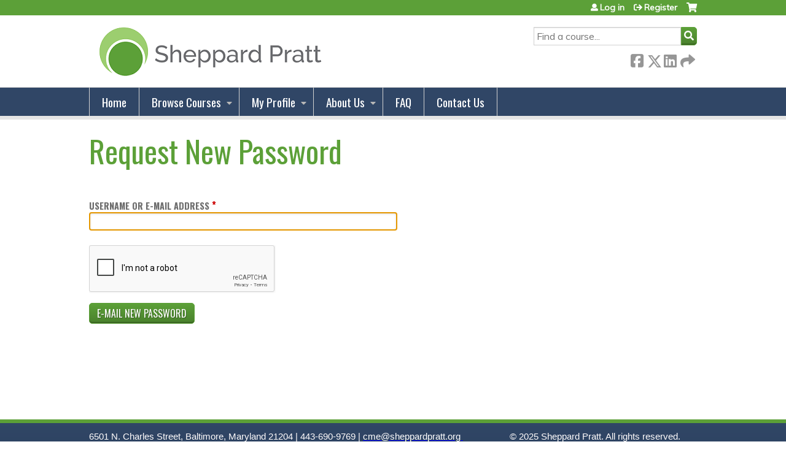

--- FILE ---
content_type: text/html; charset=utf-8
request_url: https://cme.sheppardpratt.org/user/password?destination=course-catalog-table%3Ff%255B0%255D%3D%26f%255B1%255D%3Dsell_price%253A%255B0%2520TO%25200%255D%26f%255B2%255D%3Dcourse%25253Acourse_credit_types%253Aceu_psy%26f%255B3%255D%3Dcourse%25253Acourse_credit_types%253Aama%26f%255B4%255D%3Dfield_course_category%253A201
body_size: 7165
content:
<!DOCTYPE html>
<!--[if IEMobile 7]><html class="iem7"  lang="en" dir="ltr"><![endif]-->
<!--[if lte IE 6]><html class="lt-ie10 lt-ie9 lt-ie8 lt-ie7"  lang="en" dir="ltr"><![endif]-->
<!--[if (IE 7)&(!IEMobile)]><html class="lt-ie10 lt-ie9 lt-ie8"  lang="en" dir="ltr"><![endif]-->
<!--[if IE 8]><html class="lt-ie10 lt-ie9"  lang="en" dir="ltr"><![endif]-->
<!--[if IE 9]><html class="lt-ie10"  lang="en" dir="ltr"><![endif]-->
<!--[if (gte IE 10)|(gt IEMobile 7)]><!--><html  lang="en" dir="ltr" prefix="content: http://purl.org/rss/1.0/modules/content/ dc: http://purl.org/dc/terms/ foaf: http://xmlns.com/foaf/0.1/ og: http://ogp.me/ns# rdfs: http://www.w3.org/2000/01/rdf-schema# sioc: http://rdfs.org/sioc/ns# sioct: http://rdfs.org/sioc/types# skos: http://www.w3.org/2004/02/skos/core# xsd: http://www.w3.org/2001/XMLSchema#"><!--<![endif]-->

<head>
  <!--[if IE]><![endif]-->
<link rel="dns-prefetch" href="//netdna.bootstrapcdn.com" />
<link rel="preconnect" href="//netdna.bootstrapcdn.com" />
<link rel="dns-prefetch" href="//fonts.gstatic.com" />
<link rel="preconnect" href="//fonts.gstatic.com" crossorigin="" />
<link rel="dns-prefetch" href="//fonts.googleapis.com" />
<link rel="preconnect" href="//fonts.googleapis.com" />
<link rel="dns-prefetch" href="//kit.fontawesome.com" />
<link rel="preconnect" href="//kit.fontawesome.com" />
<meta charset="utf-8" />
<script src="https://www.google.com/recaptcha/api.js?hl=en" async="async" defer="defer"></script>
<link rel="shortcut icon" href="https://cme.sheppardpratt.org/sites/default/files/favicon.ico" type="image/vnd.microsoft.icon" />
<meta name="generator" content="Drupal 7 (https://www.drupal.org)" />
<link rel="canonical" href="https://cme.sheppardpratt.org/user/password" />
<link rel="shortlink" href="https://cme.sheppardpratt.org/user/password" />
  <title>Request new password | Sheppard Pratt</title>

      <meta name="MobileOptimized" content="width">
    <meta name="HandheldFriendly" content="true">
    <meta name="viewport" content="width=device-width">
  
  <link type="text/css" rel="stylesheet" href="/sites/default/files/advagg_css/css__YZMmyCjxADNsxWJVyzxskiYBiPsGboww8DDJoAv1iVA__PqGVjSeXe3e-YM4xspxCavDlyydtEB28TRpZPTEwV5I__SSle0NRE9d9HGWHLfDYe3xEbnpv-_fviYBL1bs2WW2A.css" media="all" />
<link type="text/css" rel="stylesheet" href="/sites/default/files/advagg_css/css__Bqg1SDmp9CAe6XEIkqmrkRsGk0iHTZHCcB95hCAlYnY__pvxzJdEyVw_5TVP2BBc6RFQHZTlmfsgpKtyMTJgxw8o__SSle0NRE9d9HGWHLfDYe3xEbnpv-_fviYBL1bs2WW2A.css" media="screen" />
<link type="text/css" rel="stylesheet" href="/sites/default/files/advagg_css/css__ugfSUQYQSM5btSy-KlXGW_SB9RvrJjafT1d_ac5qikI__QJifOHxQsSQS4ZgO7Js70ynlMyHJqqBR8z9ONZCgFcA__SSle0NRE9d9HGWHLfDYe3xEbnpv-_fviYBL1bs2WW2A.css" media="all" />
<link type="text/css" rel="stylesheet" href="/sites/default/files/advagg_css/css__DJVWsB9CJVs_1IGdy-_cGuq4r6SVVaWbEnbS1U2p6y4__7g40UeM74r8hkrzDC6Hbb7RReIGNu-Jsb5XAbAPKIeA__SSle0NRE9d9HGWHLfDYe3xEbnpv-_fviYBL1bs2WW2A.css" media="all" />
<link type="text/css" rel="stylesheet" href="//netdna.bootstrapcdn.com/font-awesome/4.0.3/css/font-awesome.min.css" media="all" />
<link type="text/css" rel="stylesheet" href="/sites/default/files/advagg_css/css__wm4vAksHrCWAF4LC8IHBDv-inVkl8M_kySg1qwBmk58__ccq2DKftndKGBIygr_5flxBNiZnMz_pNkMS6X7eyNp0__SSle0NRE9d9HGWHLfDYe3xEbnpv-_fviYBL1bs2WW2A.css" media="all" />
<link type="text/css" rel="stylesheet" href="/sites/default/files/advagg_css/css__lP4dStVxv-wCcGrDHDuxRKNFCYOSuyqmbnfRoTccEzA__QWhzWlkGR6XXiWhdN3pB3HZB6i_Cnm1M8pV2h_wXqBo__SSle0NRE9d9HGWHLfDYe3xEbnpv-_fviYBL1bs2WW2A.css" media="all" />
<link type="text/css" rel="stylesheet" href="/sites/default/files/advagg_css/css__DuLYUylDjxGy0e76t2itFhgUj9R9AeaiB5rFoM5Rc8c__uy-eSde8xPYWIYAFlTtXTOLavp_MT9JuX45TfVkSJyg__SSle0NRE9d9HGWHLfDYe3xEbnpv-_fviYBL1bs2WW2A.css" media="print" />
<link type="text/css" rel="stylesheet" href="//fonts.googleapis.com/css?family=Muli:italic,regular|Oswald:300,700,regular&amp;subset=latin" media="all" />
<link type="text/css" rel="stylesheet" href="/sites/default/files/cpn/global.css?t8y7qw" media="all" />
  <script src="/sites/default/files/advagg_js/js__AK-CL86gnIqwE9tzw-7GchyFRsasNF--XZ-i8xZPTig__rQaVI3heYo2BXUV133Ia4mgKj3R-xkDs52mhHfLT3rY__SSle0NRE9d9HGWHLfDYe3xEbnpv-_fviYBL1bs2WW2A.js"></script>
<script>jQuery.migrateMute=true;jQuery.migrateTrace=false;</script>
<script src="/sites/default/files/advagg_js/js__-kvGcXFGWOaU7VpBvvU02ZjXrh74aVMBI8zWEAJByXE__7UycUSDIuB6lhk7Uq-4cbRUz0B4-w8Ee93Q1v03yjyQ__SSle0NRE9d9HGWHLfDYe3xEbnpv-_fviYBL1bs2WW2A.js"></script>
<script src="/sites/default/files/advagg_js/js__GfRzbIO6VJ5UvXInirwKNGhuiSBoV7Q2-BarnwSB6xg__rFvI742fTngLQYYa0A-5OQY31VP84KnhbZvhJwCXE5w__SSle0NRE9d9HGWHLfDYe3xEbnpv-_fviYBL1bs2WW2A.js"></script>
<script src="/sites/default/files/advagg_js/js__xC17uPrEs8wMMqdKJXo8oW46WzSw1NY_8XgrRRMYpSw__XsxN8ZB-BnZbOeLImnEK_RkDgcDts47mQGOX6DZztaM__SSle0NRE9d9HGWHLfDYe3xEbnpv-_fviYBL1bs2WW2A.js"></script>
<script src="/sites/default/files/advagg_js/js__Bfn9-Oqc8SzLVhWIDHzD4malKOA_ZeaMKHngvr_N4yA__pwO7WFU40VVj5JFoTh-ncUHuC0MvGFIATbsDfKH_MkA__SSle0NRE9d9HGWHLfDYe3xEbnpv-_fviYBL1bs2WW2A.js"></script>
<script src="https://kit.fontawesome.com/a38c5c05f8.js"></script>
<script src="/sites/default/files/advagg_js/js__bioOAIAtGKh54p1E5luQ96V2m6brdUxkvHA9TeksM00__u3DxI-y_lXuvF2tqhtdqHcrGw3t7pQfFlgxrVV02cXw__SSle0NRE9d9HGWHLfDYe3xEbnpv-_fviYBL1bs2WW2A.js"></script>
<script src="/sites/default/files/advagg_js/js__Hb4P6zBByLaIBZA0hfMrut0a2b-f-vAlXzMXjYdGQPQ__JUwkRQTcSkg_MiZ0I9sxHxpLfPlxAgrvizBOIyOJwxQ__SSle0NRE9d9HGWHLfDYe3xEbnpv-_fviYBL1bs2WW2A.js"></script>
<script>jQuery.extend(Drupal.settings, {"basePath":"\/","pathPrefix":"","setHasJsCookie":0,"ajaxPageState":{"theme":"ce","theme_token":"uV4KCFN9WQiacrhv62_t72yGWRpxDoHFaQRi3f1iveo","css":{"modules\/system\/system.base.css":1,"modules\/system\/system.menus.css":1,"modules\/system\/system.messages.css":1,"modules\/system\/system.theme.css":1,"sites\/all\/modules\/contrib\/tipsy\/stylesheets\/tipsy.css":1,"modules\/book\/book.css":1,"sites\/all\/modules\/contrib\/calendar\/css\/calendar_multiday.css":1,"sites\/all\/modules\/custom\/calendar_plus\/css\/calendar_plus.css":1,"modules\/comment\/comment.css":1,"sites\/all\/modules\/contrib\/date\/date_repeat_field\/date_repeat_field.css":1,"sites\/all\/modules\/features\/ethosce_admin\/ethosce-admin.css":1,"sites\/all\/modules\/features\/ethosce_bi\/ethosce_bi.css":1,"sites\/all\/modules\/features\/ethosce_warpwire\/ethosce_warpwire.css":1,"modules\/field\/theme\/field.css":1,"modules\/node\/node.css":1,"modules\/poll\/poll.css":1,"sites\/all\/modules\/contrib\/quiz\/quiz.css":1,"sites\/all\/modules\/contrib\/ubercart\/uc_order\/uc_order.css":1,"sites\/all\/modules\/contrib\/ubercart\/uc_product\/uc_product.css":1,"sites\/all\/modules\/contrib\/ubercart\/uc_store\/uc_store.css":1,"modules\/user\/user.css":1,"sites\/all\/modules\/contrib\/views\/css\/views.css":1,"sites\/all\/modules\/contrib\/ctools\/css\/ctools.css":1,"\/\/netdna.bootstrapcdn.com\/font-awesome\/4.0.3\/css\/font-awesome.min.css":1,"sites\/all\/modules\/contrib\/panels\/css\/panels.css":1,"sites\/all\/modules\/contrib\/pdm\/pdm.css":1,"sites\/all\/modules\/contrib\/views_tooltip\/views_tooltip.css":1,"public:\/\/honeypot\/honeypot.css":1,"sites\/all\/modules\/contrib\/navbar_extras\/modules\/navbar_shiny\/css\/navbar_shiny.css":1,"sites\/all\/libraries\/mmenu\/main\/src\/css\/jquery.mmenu.all.css":1,"sites\/all\/libraries\/mmenu\/icomoon\/icomoon.css":1,"sites\/all\/modules\/contrib\/mmenu\/themes\/mm-basic\/styles\/mm-basic.css":1,"sites\/all\/themes\/ethosce_base\/system.menus.css":1,"sites\/all\/themes\/ethosce_base\/css\/normalize.css":1,"sites\/all\/themes\/ethosce_base\/css\/wireframes.css":1,"sites\/all\/themes\/ethosce_base\/css\/layouts\/responsive-sidebars.css":1,"sites\/all\/themes\/ethosce_base\/css\/page-backgrounds.css":1,"sites\/all\/themes\/ethosce_base\/css\/tabs.css":1,"sites\/all\/themes\/ethosce_base\/css\/pages.css":1,"sites\/all\/themes\/ethosce_base\/css\/blocks.css":1,"sites\/all\/themes\/ethosce_base\/css\/navigation.css":1,"sites\/all\/themes\/ethosce_base\/css\/views-styles.css":1,"sites\/all\/themes\/ethosce_base\/css\/nodes.css":1,"sites\/all\/themes\/ethosce_base\/css\/comments.css":1,"sites\/all\/themes\/ethosce_base\/css\/forms.css":1,"sites\/all\/themes\/ethosce_base\/css\/fields.css":1,"sites\/all\/themes\/ethosce_base\/css\/print.css":1,"sites\/all\/themes\/ce\/css\/ce.css":1,"sites\/all\/themes\/ce\/css\/ce-media-queries.css":1,"sites\/all\/themes\/ce\/css\/ce-print.css":1,"\/\/fonts.googleapis.com\/css?family=Muli:italic,regular|Oswald:300,700,regular\u0026subset=latin":1,"cpn_global":1},"js":{"sites\/all\/modules\/contrib\/jquery_update\/replace\/jquery\/1.12\/jquery.min.js":1,"sites\/all\/modules\/contrib\/jquery_update\/replace\/jquery-migrate\/1\/jquery-migrate.min.js":1,"misc\/jquery-extend-3.4.0.js":1,"misc\/jquery-html-prefilter-3.5.0-backport.js":1,"misc\/jquery.once.js":1,"misc\/drupal.js":1,"sites\/all\/modules\/contrib\/tipsy\/javascripts\/jquery.tipsy.js":1,"sites\/all\/modules\/contrib\/tipsy\/javascripts\/tipsy.js":1,"sites\/all\/modules\/contrib\/jquery_update\/replace\/ui\/external\/jquery.cookie.js":1,"misc\/form-single-submit.js":1,"sites\/all\/modules\/custom\/calendar_plus\/js\/jquery.equalheights.js":1,"sites\/all\/modules\/features\/ethosce_admin\/ethosce-admin.js":1,"sites\/all\/modules\/features\/ethosce_bi\/ethosce_bi.js":1,"sites\/all\/modules\/features\/ethosce_site\/ethosce_site.js":1,"sites\/all\/modules\/features\/ethosce_slideshow\/js\/ethosce_slideshow.js":1,"sites\/all\/modules\/custom\/upload_progress\/js\/upload_progress.js":1,"sites\/all\/modules\/contrib\/pdm\/pdm.js":1,"sites\/all\/modules\/features\/ethosce_courses\/js\/vertical_steps.js":1,"sites\/all\/modules\/contrib\/captcha\/captcha.js":1,"https:\/\/kit.fontawesome.com\/a38c5c05f8.js":1,"sites\/all\/modules\/contrib\/mmenu\/js\/mmenu.js":1,"sites\/all\/libraries\/mmenu\/hammer\/hammer.js":1,"sites\/all\/libraries\/mmenu\/jquery.hammer\/jquery.hammer.js":1,"sites\/all\/libraries\/mmenu\/main\/src\/js\/jquery.mmenu.min.all.js":1,"sites\/all\/themes\/ce\/js\/ce.js":1}},"uid":0,"warpwire":{"warpwire_url":"https:\/\/02407911ee35.warpwire.com\/","warpwire_module_path":"sites\/all\/modules\/custom\/warpwire","warpwire_share_default":1,"warpwire_title_default":1,"warpwire_autoplay_default":0,"warpwire_cc_load_policy_default":0,"warpwire_secure_portal_default":1},"tipsy":{"custom_selectors":[{"selector":".tipsy","options":{"fade":1,"gravity":"w","delayIn":0,"delayOut":0,"trigger":"hover","opacity":"0.8","offset":0,"html":0,"tooltip_content":{"source":"attribute","selector":"title"}}},{"selector":".views-tooltip","options":{"fade":1,"gravity":"autoNS","delayIn":0,"delayOut":0,"trigger":"hover","opacity":"0.8","offset":0,"html":1,"tooltip_content":{"source":"attribute","selector":"tooltip-content"}}}]},"mmenu":{"mmenu_left":{"enabled":"1","title":"Left menu","name":"mmenu_left","blocks":[{"module_delta":"ethosce_search|ethosce_search","menu_parameters":{"min_depth":"1"},"title":"\u003Cnone\u003E","collapsed":"0","wrap":"1","module":"ethosce_search","delta":"ethosce_search"},{"module_delta":"system|main-menu","menu_parameters":{"min_depth":"1"},"title":"\u003Cnone\u003E","collapsed":"0","wrap":"1","module":"system","delta":"main-menu"},{"module_delta":"local_tasks_blocks|menu_local_tasks","menu_parameters":{"min_depth":"1"},"title":"\u003Cnone\u003E","collapsed":"0","wrap":"1","module":"local_tasks_blocks","delta":"menu_local_tasks"}],"options":{"classes":"mm-basic","effects":[],"slidingSubmenus":true,"clickOpen":{"open":true,"selector":"#ethosce-mmenu-toggle"},"counters":{"add":true,"update":true},"dragOpen":{"open":true,"pageNode":"body","threshold":100,"maxStartPos":50},"footer":{"add":false,"content":"","title":"Copyright \u00a92017","update":true},"header":{"add":false,"content":"","title":"Site-Install","update":true},"labels":{"collapse":false},"offCanvas":{"enabled":true,"modal":false,"moveBackground":true,"position":"left","zposition":"front"},"searchfield":{"add":false,"addTo":"menu","search":false,"placeholder":"Search","noResults":"No results found.","showLinksOnly":true}},"configurations":{"clone":false,"preventTabbing":false,"panelNodetype":"div, ul, ol","transitionDuration":400,"classNames":{"label":"Label","panel":"Panel","selected":"Selected","buttonbars":{"buttonbar":"anchors"},"counters":{"counter":"Counter"},"fixedElements":{"fixedTop":"FixedTop","fixedBottom":"FixedBottom"},"footer":{"panelFooter":"Footer"},"header":{"panelHeader":"Header","panelNext":"Next","panelPrev":"Prev"},"labels":{"collapsed":"Collapsed"},"toggles":{"toggle":"Toggle","check":"Check"}},"dragOpen":{"width":{"perc":0.8,"min":140,"max":440},"height":{"perc":0.8,"min":140,"max":880}},"offCanvas":{"menuInjectMethod":"prepend","menuWrapperSelector":"body","pageNodetype":"div","pageSelector":"body \u003E div"}},"custom":[],"position":"left"}},"currentPath":"user\/password","currentPathIsAdmin":false,"urlIsAjaxTrusted":{"\/search":true,"\/user\/password?destination=course-catalog-table%3Ff%255B0%255D%3D%26f%255B1%255D%3Dsell_price%253A%255B0%2520TO%25200%255D%26f%255B2%255D%3Dcourse%25253Acourse_credit_types%253Aceu_psy%26f%255B3%255D%3Dcourse%25253Acourse_credit_types%253Aama%26f%255B4%255D%3Dfield_course_category%253A201":true}});</script>
      <!--[if lt IE 9]>
    <script src="/sites/all/themes/zen/js/html5-respond.js"></script>
    <![endif]-->
  </head>
<body class="html not-front not-logged-in no-sidebars page-user page-user-password section-user title-length-small title-length-20 not-homepage  no-tabs no-course-sidebar no-search-sidebar no-og-context no-uc-cart not-admin-theme user-non-sso" >
  <div id="wrapper">
    <div id="page-wrapper">
              <p id="skip-link">
          <a href="#main-content" class="element-invisible element-focusable">Jump to content</a>
        </p>
                  
<div id="header-wrapper">
  <header id="header">
    <div id="header-inner" class="clearfix">
              <a href="/" title="Home" rel="home" id="logo"><img src="https://cme.sheppardpratt.org/sites/default/files/NewSPLogoMed_Horizontal_5_1.png" alt="Home" /></a>
      
              <div id="name-and-slogan">
                      <h1 id="site-name">
              <a href="/" title="Home" rel="home"><span>Sheppard Pratt</span></a>
            </h1>
          
                  </div><!-- /#name-and-slogan -->
            <div id="header-right">
          <div class="header__region region region-header">
    <div id="block-ethosce-search-ethosce-search" class="block block-ethosce-search first odd">

    
  <div class="content">
    <form action="/search" method="post" id="ethosce-search-form" accept-charset="UTF-8"><div><div class="container-inline form-wrapper" id="edit-ethosce-search"><div class="form-item form-type-textfield form-item-text">
  <div class="field-label"><label  class="element-invisible" for="edit-text">Search</label> </div>
 <input placeholder="Find a course..." type="text" id="edit-text" name="text" value="" size="20" maxlength="128" class="form-text" />
</div>
<input type="submit" id="edit-submit--2" name="op" value="Search" class="form-submit" /></div><input type="hidden" name="form_build_id" value="form-1rzTC960ZPEPO4tAJN6lnrpmSmxHmiuHL09AfgMZrYw" />
<input type="hidden" name="form_id" value="ethosce_search_form" />
</div></form>  </div>
</div>
<div id="ethosce-user-links-wrapper" class="clearfix">
  <div id="ethosce-mmenu-toggle">Open menu</div>  <div id="uc-cart-link"><a href="/user/login?destination=course-catalog-table%3Ff%255B0%255D%3D%26f%255B1%255D%3Dsell_price%253A%255B0%2520TO%25200%255D%26f%255B2%255D%3Dcourse%25253Acourse_credit_types%253Aceu_psy%26f%255B3%255D%3Dcourse%25253Acourse_credit_types%253Aama%26f%255B4%255D%3Dfield_course_category%253A201" class="no-items" data-count="0"><span>Cart</span></a></div>  <div id="block-system-user-menu" class="block block-system block-menu even" role="navigation">
    <div class="content">
      <ul class="menu"><li class="menu__item is-leaf first leaf"><a href="/user/login?destination=course-catalog-table%3Ff%255B0%255D%3D%26f%255B1%255D%3Dsell_price%253A%255B0%2520TO%25200%255D%26f%255B2%255D%3Dcourse%25253Acourse_credit_types%253Aceu_psy%26f%255B3%255D%3Dcourse%25253Acourse_credit_types%253Aama%26f%255B4%255D%3Dfield_course_category%253A201" class="menu__link">Log in</a></li>
<li class="menu__item is-leaf last leaf"><a href="/user/register?destination=course-catalog-table%3Ff%255B0%255D%3D%26f%255B1%255D%3Dsell_price%253A%255B0%2520TO%25200%255D%26f%255B2%255D%3Dcourse%25253Acourse_credit_types%253Aceu_psy%26f%255B3%255D%3Dcourse%25253Acourse_credit_types%253Aama%26f%255B4%255D%3Dfield_course_category%253A201" class="menu__link">Register</a></li>
</ul>    </div>
  </div>
  </div>
<div id="block-service-links-service-links-not-node" class="block block-service-links last odd">

    <h3 class="block__title block-title">Bookmark/Search this post</h3>
  
  <div class="content">
    <div class="service-links"><div class="item-list"><ul><li class="first"><a href="https://www.facebook.com/sharer.php?u=https%3A//cme.sheppardpratt.org/user/password&amp;t=Request%20new%20password" title="Share on Facebook" class="service-links-facebook" rel="nofollow" target="_blank"><img typeof="foaf:Image" src="https://cme.sheppardpratt.org/sites/all/themes/ce/css/images/facebook.png" alt="Facebook logo" /> Facebook</a></li>
<li><a href="https://x.com/intent/post?url=https%3A//cme.sheppardpratt.org/user/password&amp;text=Request%20new%20password" title="Share this on X" class="service-links-twitter" rel="nofollow" target="_blank"><img typeof="foaf:Image" src="https://cme.sheppardpratt.org/sites/all/themes/ce/css/images/twitter.png" alt="X logo" /> X</a></li>
<li><a href="https://www.linkedin.com/shareArticle?mini=true&amp;url=https%3A//cme.sheppardpratt.org/user/password&amp;title=Request%20new%20password&amp;summary=&amp;source=Sheppard%20Pratt" title="Publish this post to LinkedIn" class="service-links-linkedin" rel="nofollow" target="_blank"><img typeof="foaf:Image" src="https://cme.sheppardpratt.org/sites/all/themes/ce/css/images/linkedin.png" alt="LinkedIn logo" /> LinkedIn</a></li>
<li class="last"><a href="https://cme.sheppardpratt.org/forward?path=user/password" title="Send to a friend" class="service-links-forward" rel="nofollow" target="_blank"><img typeof="foaf:Image" src="https://cme.sheppardpratt.org/sites/all/themes/ce/css/images/forward.png" alt="Forward logo" /> Forward</a></li>
</ul></div></div>  </div>
</div>
  </div>
      </div>
    </div><!--/#header-inner-->
  </header>

  <div id="navigation-outer">
    <div id="navigation">
      <div id="topnav-inner">
                  <nav id="main-menu">
            <ul class="menu"><li class="menu__item is-leaf first leaf"><a href="/" title="" class="menu__link">Home</a></li>
<li class="menu__item is-expanded expanded"><a href="/course-catalog-list" title="" class="menu__link">Browse Courses</a><ul class="menu"><li class="menu__item is-leaf first leaf"><a href="https://cme.sheppardpratt.org/course-catalog-list?f%5B0%5D=field_course_format%3A14" title="" class="menu__link">Live Courses</a></li>
<li class="menu__item is-leaf leaf"><a href="https://cme.sheppardpratt.org/course-catalog-list?f%5B0%5D=field_course_format%3A210" title="" class="menu__link">On Demand Courses</a></li>
<li class="menu__item is-leaf leaf"><a href="https://cme.sheppardpratt.org/course-catalog-list?f%5B0%5D=field_course_category%3A217&amp;f%5B1%5D=field_course_format%3A14" title="" class="menu__link">Live Grand Rounds</a></li>
<li class="menu__item is-leaf leaf"><a href="https://cme.sheppardpratt.org/course-catalog-list?f%5B0%5D=field_course_format%3A210&amp;f%5B1%5D=field_course_category%3A217" title="" class="menu__link">On Demand Grand Rounds</a></li>
<li class="menu__item is-leaf leaf"><a href="https://cme.sheppardpratt.org/course-catalog-list?sort_by=field_course_event_date_value&amp;f%5B0%5D=field_course_format%3A14&amp;f%5B1%5D=field_course_category%3A270" title="" class="menu__link">Live Workshops</a></li>
<li class="menu__item is-leaf last leaf"><a href="https://cme.sheppardpratt.org/course-catalog-list?f%5B0%5D=field_course_format%3A210&amp;f%5B1%5D=field_course_category%3A270" title="" class="menu__link">On Demand Workshops</a></li>
</ul></li>
<li class="menu__item is-expanded expanded"><a href="/my/edit/profile" title="My Profile" class="menu__link">My Profile</a><ul class="menu"><li class="menu__item is-leaf first leaf"><a href="/my/activities" title="" class="menu__link">Transcript</a></li>
<li class="menu__item is-leaf leaf"><a href="/my/activities/pending" title="Pending Courses" class="menu__link">Pending Courses</a></li>
<li class="menu__item is-leaf leaf"><a href="/my/activities/external-credits" title="" class="menu__link">Add External Credits </a></li>
<li class="menu__item is-leaf last leaf"><a href="/my/orders" title="Orders &amp; Receipts" class="menu__link">Orders &amp; Receipts</a></li>
</ul></li>
<li class="menu__item is-expanded expanded"><a href="https://cme.sheppardpratt.org/content/about-us" title="" class="menu__link">About Us</a><ul class="menu"><li class="menu__item is-leaf first leaf"><a href="/content/accreditation-and-approval" class="menu__link">Accreditation &amp; Approval</a></li>
<li class="menu__item is-leaf leaf"><a href="/content/professional-education-program-committee" class="menu__link">Professional Education Program Committee</a></li>
<li class="menu__item is-leaf last leaf"><a href="/content/sheppard-pratt-professional-education-mission-statement" class="menu__link">Mission Statement</a></li>
</ul></li>
<li class="menu__item is-leaf leaf"><a href="https://cme.sheppardpratt.org/content/faq" title="" class="menu__link">FAQ</a></li>
<li class="menu__item is-leaf last leaf"><a href="/contact-us" class="menu__link">Contact Us</a></li>
</ul>          </nav>
        
      </div><!--/#topnav-inner-->
    </div><!-- /#navigation -->

          <div id="crumbs">
        <div id="crumbs-inner" class="clearfix">
          <div id="breadcrumb-container">
            <h2 class="element-invisible">You are here</h2><div class="breadcrumb"><a href="/">Home</a> » <a href="/user">User account</a></div>          </div>
        </div>
      </div>
      </div><!-- /#navigation-outer -->


      <div id="title-container">
      <div id="title-container-inner" class="clearfix">
                                  <h1 class="title" id="page-title">Request new password</h1>
                      </div>
    </div>
  
</div><!--/#header-wrapper-->

<div id="page">
  <div id="main-wrapper">
    <div id="main">
      
            <div id="content" class="column" role="main">
                        <a id="main-content"></a>
                <div id="content-area">
                                        


<form action="/user/password?destination=course-catalog-table%3Ff%255B0%255D%3D%26f%255B1%255D%3Dsell_price%253A%255B0%2520TO%25200%255D%26f%255B2%255D%3Dcourse%25253Acourse_credit_types%253Aceu_psy%26f%255B3%255D%3Dcourse%25253Acourse_credit_types%253Aama%26f%255B4%255D%3Dfield_course_category%253A201" method="post" id="user-pass" accept-charset="UTF-8"><div><div class="form-item form-type-textfield form-item-name">
  <div class="field-label"><label  for="edit-name">Username or e-mail address</label> <span class="form-required" title="This field is required.">*</span></div>
 <input autofocus="autofocus" type="text" id="edit-name" name="name" value="" size="60" maxlength="254" class="form-text required" />
</div>
<input type="hidden" name="form_build_id" value="form-Qjka7_Qgq97NcTWkcJ1evz_OBxjFhCNi286XIwjoD_Q" />
<input type="hidden" name="form_id" value="user_pass" />
<input type="hidden" name="honeypot_time" value="1768737185|1_7PmcvVqcymvybUNS8rSFh2kRwFqFlePDuwKt__hJA" />
<div class="captcha"><input type="hidden" name="captcha_sid" value="3593293" />
<input type="hidden" name="captcha_token" value="ced8ff9970a0fa25377f78eed3644e72" />
<input type="hidden" name="captcha_response" value="Google no captcha" />
<div class="g-recaptcha" data-sitekey="6LfhlXEqAAAAAJaPIzSBLwSAExGDKRZiZI3AA-1g" data-theme="clean" data-type="image"></div></div><div class="form-actions form-wrapper" id="edit-actions"><input type="submit" id="edit-submit" name="op" value="E-mail new password" class="form-submit" /></div><div class="url-textfield"><div class="form-item form-type-textfield form-item-url">
  <div class="field-label"><label  for="edit-url">Leave this field blank</label> </div>
 <input autocomplete="off" type="text" id="edit-url" name="url" value="" size="20" maxlength="128" class="form-text" />
</div>
</div></div></form>                  </div>
              </div><!-- /#content -->

      
                </div><!-- /#main -->
  </div><!-- /#main-wrapper -->

</div><!-- /#page -->

<footer id="footer">
  <div id="footer-inner" class="clearfix">
    <p><span style="font-size:11pt"><span style="line-height:107%"><span style="font-family:Calibri,sans-serif"><span style="font-family:&quot;Raleway&quot;,sans-serif">6501 N. Charles Street, Baltimore, Maryland 21204 | 443-690-9769 | <span style="color:white"><a href="/cdn-cgi/l/email-protection#6d0e00082d1e05081d1d0c1f091d1f0c191943021f0a" style="color:blue; text-decoration:underline"><span style="color:white"><span class="__cf_email__" data-cfemail="accfc1c9ecdfc4c9dcdccddec8dcdecdd8d882c3decb">[email&#160;protected]</span> </span></a>   </span>                © 2025</span></span></span></span><span style="font-size:11pt"><span style="line-height:107%"><span style="font-family:Calibri,sans-serif"><span style="font-family:&quot;Raleway&quot;,sans-serif"> Sheppard Pratt. All rights reserved.         </span></span></span></span><span style="font-size:12pt"><span style="font-family:&quot;Times New Roman&quot;,serif">                                                       </span></span></p><p>  <img class="media-element file-wysiwyg" data-delta="2" typeof="foaf:Image" src="https://cme.sheppardpratt.org/sites/default/files/ACCME-accredited-provider-full-color-239x300_0.jpg" width="80" height="100" alt="" />   <img class="media-element file-wysiwyg" data-delta="4" typeof="foaf:Image" src="https://cme.sheppardpratt.org/sites/default/files/images_0.jpg" width="100" height="100" alt="" /> <img class="media-element file-wysiwyg" data-delta="5" typeof="foaf:Image" src="https://cme.sheppardpratt.org/sites/default/files/media/2023-10/1Twitter-Card-Logo_1.jpg" width="92" height="94" alt="" /> <img class="media-element file-wysiwyg" data-delta="7" typeof="foaf:Image" src="https://cme.sheppardpratt.org/sites/default/files/media/2025-11/APA.png" width="100" height="98" alt="" />  <img class="media-element file-wysiwyg" data-delta="8" typeof="foaf:Image" src="https://cme.sheppardpratt.org/sites/default/files/media/2025-11/ACE_0.jpg" width="165" height="62" alt="" /></p><p>​​​​​​</p>    <a id="ethosce-footer-callout" href="https://www.ethosce.com">Powered by the EthosCE Learning Management System, a continuing education LMS.</a>
  </div>
</footer>



    </div>
      <div class="region region-page-bottom">
    
<nav id="mmenu_left" class="mmenu-nav clearfix">
  <ul>
                                    <li class="mmenu-block-wrap"><span><div id="block-ethosce-search-ethosce-search--2" class="block block-ethosce-search first odd">

    
  <div class="content">
    <form action="/search" method="post" id="ethosce-search-form--3" accept-charset="UTF-8"><div><div class="container-inline form-wrapper" id="edit-ethosce-search--3"><div class="form-item form-type-textfield form-item-text">
  <div class="field-label"><label  class="element-invisible" for="edit-text--3">Search</label> </div>
 <input placeholder="Find a course..." type="text" id="edit-text--3" name="text" value="" size="20" maxlength="128" class="form-text" />
</div>
<input type="submit" id="edit-submit--4" name="op" value="Search" class="form-submit" /></div><input type="hidden" name="form_build_id" value="form-YiV7DFAupWos0t7qREPWF20Or9NDrvQ7-MJlVDUCR90" />
<input type="hidden" name="form_id" value="ethosce_search_form" />
</div></form>  </div>
</div>
</span></li>
                                                  <li class="mmenu-block-wrap"><span><ul class="mmenu-mm-list-level-1"><li class="mmenu-mm-list-mlid-2073 mmenu-mm-list-path-front"><a href="/" class="mmenu-mm-list "><i class="icon-home"></i><span class="mmenu-block-title">Home</span></a></li><li class="mmenu-mm-list-mlid-2075 mmenu-mm-list-path-course-catalog-list"><a href="/course-catalog-list" class="mmenu-mm-list "><i class="icon-list2"></i><span class="mmenu-block-title">Browse Courses</span></a><ul class="mmenu-mm-list-level-2"><li class="mmenu-mm-list-mlid-3943 mmenu-mm-list-path-https:--cme.sheppardpratt.org-course-catalog-list?f%5B0%5D=field_course_format%3A14"><a href="https://cme.sheppardpratt.org/course-catalog-list?f%5B0%5D=field_course_format%3A14" class="mmenu-mm-list "><i class="icon-list2"></i><span class="mmenu-block-title">Live Courses</span></a></li><li class="mmenu-mm-list-mlid-3945 mmenu-mm-list-path-https:--cme.sheppardpratt.org-course-catalog-list?f%5B0%5D=field_course_format%3A210"><a href="https://cme.sheppardpratt.org/course-catalog-list?f%5B0%5D=field_course_format%3A210" class="mmenu-mm-list "><i class="icon-list2"></i><span class="mmenu-block-title">On Demand Courses</span></a></li><li class="mmenu-mm-list-mlid-3947 mmenu-mm-list-path-https:--cme.sheppardpratt.org-course-catalog-list?f%5B0%5D=field_course_category%3A217&amp;f%5B1%5D=field_course_format%3A14"><a href="https://cme.sheppardpratt.org/course-catalog-list?f%5B0%5D=field_course_category%3A217&amp;f%5B1%5D=field_course_format%3A14" class="mmenu-mm-list "><i class="icon-list2"></i><span class="mmenu-block-title">Live Grand Rounds</span></a></li><li class="mmenu-mm-list-mlid-3944 mmenu-mm-list-path-https:--cme.sheppardpratt.org-course-catalog-list?f%5B0%5D=field_course_format%3A210&amp;f%5B1%5D=field_course_category%3A217"><a href="https://cme.sheppardpratt.org/course-catalog-list?f%5B0%5D=field_course_format%3A210&amp;f%5B1%5D=field_course_category%3A217" class="mmenu-mm-list "><i class="icon-list2"></i><span class="mmenu-block-title">On Demand Grand Rounds</span></a></li><li class="mmenu-mm-list-mlid-4302 mmenu-mm-list-path-https:--cme.sheppardpratt.org-course-catalog-list?sort_by=field_course_event_date_value&amp;f%5B0%5D=field_course_format%3A14&amp;f%5B1%5D=field_course_category%3A270"><a href="https://cme.sheppardpratt.org/course-catalog-list?sort_by=field_course_event_date_value&amp;f%5B0%5D=field_course_format%3A14&amp;f%5B1%5D=field_course_category%3A270" class="mmenu-mm-list "><i class="icon-list2"></i><span class="mmenu-block-title">Live Workshops</span></a></li><li class="mmenu-mm-list-mlid-6176 mmenu-mm-list-path-https:--cme.sheppardpratt.org-course-catalog-list?f%5B0%5D=field_course_format%3A210&amp;f%5B1%5D=field_course_category%3A270"><a href="https://cme.sheppardpratt.org/course-catalog-list?f%5B0%5D=field_course_format%3A210&amp;f%5B1%5D=field_course_category%3A270" class="mmenu-mm-list "><i class="icon-list2"></i><span class="mmenu-block-title">On Demand Workshops</span></a></li></ul></li><li class="mmenu-mm-list-mlid-3941 mmenu-mm-list-path-my-edit-profile"><a href="/my/edit/profile" class="mmenu-mm-list "><i class="icon-list2"></i><span class="mmenu-block-title">My Profile</span></a><ul class="mmenu-mm-list-level-2"><li class="mmenu-mm-list-mlid-3938 mmenu-mm-list-path-my-activities"><a href="/my/activities" class="mmenu-mm-list "><i class="icon-list2"></i><span class="mmenu-block-title">Transcript</span></a></li><li class="mmenu-mm-list-mlid-3939 mmenu-mm-list-path-my-activities-pending"><a href="/my/activities/pending" class="mmenu-mm-list "><i class="icon-list2"></i><span class="mmenu-block-title">Pending Courses</span></a></li><li class="mmenu-mm-list-mlid-3948 mmenu-mm-list-path-my-activities-external-credits"><a href="/my/activities/external-credits" class="mmenu-mm-list "><i class="icon-list2"></i><span class="mmenu-block-title">Add External Credits </span></a></li><li class="mmenu-mm-list-mlid-3940 mmenu-mm-list-path-my-orders"><a href="/my/orders" class="mmenu-mm-list "><i class="icon-list2"></i><span class="mmenu-block-title">Orders & Receipts</span></a></li></ul></li><li class="mmenu-mm-list-mlid-3950 mmenu-mm-list-path-https:--cme.sheppardpratt.org-content-about-us"><a href="https://cme.sheppardpratt.org/content/about-us" class="mmenu-mm-list "><i class="icon-list2"></i><span class="mmenu-block-title">About Us</span></a><ul class="mmenu-mm-list-level-2"><li class="mmenu-mm-list-mlid-3966 mmenu-mm-list-path-node-1177"><a href="/content/accreditation-and-approval" class="mmenu-mm-list "><i class="icon-list2"></i><span class="mmenu-block-title">Accreditation & Approval</span></a></li><li class="mmenu-mm-list-mlid-3967 mmenu-mm-list-path-node-1178"><a href="/content/professional-education-program-committee" class="mmenu-mm-list "><i class="icon-list2"></i><span class="mmenu-block-title">Professional Education Program Committee</span></a></li><li class="mmenu-mm-list-mlid-3968 mmenu-mm-list-path-node-1179"><a href="/content/sheppard-pratt-professional-education-mission-statement" class="mmenu-mm-list "><i class="icon-list2"></i><span class="mmenu-block-title">Mission Statement</span></a></li></ul></li><li class="mmenu-mm-list-mlid-3965 mmenu-mm-list-path-https:--cme.sheppardpratt.org-content-faq"><a href="https://cme.sheppardpratt.org/content/faq" class="mmenu-mm-list "><i class="icon-list2"></i><span class="mmenu-block-title">FAQ</span></a></li><li class="mmenu-mm-list-mlid-2074 mmenu-mm-list-path-node-1"><a href="/contact-us" class="mmenu-mm-list "><i class="icon-list2"></i><span class="mmenu-block-title">Contact Us</span></a></li></ul></span></li>
                    </ul>
</nav>
  </div>
  </div>
<script data-cfasync="false" src="/cdn-cgi/scripts/5c5dd728/cloudflare-static/email-decode.min.js"></script></body>
</html>


--- FILE ---
content_type: text/html; charset=utf-8
request_url: https://www.google.com/recaptcha/api2/anchor?ar=1&k=6LfhlXEqAAAAAJaPIzSBLwSAExGDKRZiZI3AA-1g&co=aHR0cHM6Ly9jbWUuc2hlcHBhcmRwcmF0dC5vcmc6NDQz&hl=en&type=image&v=PoyoqOPhxBO7pBk68S4YbpHZ&theme=clean&size=normal&anchor-ms=20000&execute-ms=30000&cb=jqvnpnvo476z
body_size: 49450
content:
<!DOCTYPE HTML><html dir="ltr" lang="en"><head><meta http-equiv="Content-Type" content="text/html; charset=UTF-8">
<meta http-equiv="X-UA-Compatible" content="IE=edge">
<title>reCAPTCHA</title>
<style type="text/css">
/* cyrillic-ext */
@font-face {
  font-family: 'Roboto';
  font-style: normal;
  font-weight: 400;
  font-stretch: 100%;
  src: url(//fonts.gstatic.com/s/roboto/v48/KFO7CnqEu92Fr1ME7kSn66aGLdTylUAMa3GUBHMdazTgWw.woff2) format('woff2');
  unicode-range: U+0460-052F, U+1C80-1C8A, U+20B4, U+2DE0-2DFF, U+A640-A69F, U+FE2E-FE2F;
}
/* cyrillic */
@font-face {
  font-family: 'Roboto';
  font-style: normal;
  font-weight: 400;
  font-stretch: 100%;
  src: url(//fonts.gstatic.com/s/roboto/v48/KFO7CnqEu92Fr1ME7kSn66aGLdTylUAMa3iUBHMdazTgWw.woff2) format('woff2');
  unicode-range: U+0301, U+0400-045F, U+0490-0491, U+04B0-04B1, U+2116;
}
/* greek-ext */
@font-face {
  font-family: 'Roboto';
  font-style: normal;
  font-weight: 400;
  font-stretch: 100%;
  src: url(//fonts.gstatic.com/s/roboto/v48/KFO7CnqEu92Fr1ME7kSn66aGLdTylUAMa3CUBHMdazTgWw.woff2) format('woff2');
  unicode-range: U+1F00-1FFF;
}
/* greek */
@font-face {
  font-family: 'Roboto';
  font-style: normal;
  font-weight: 400;
  font-stretch: 100%;
  src: url(//fonts.gstatic.com/s/roboto/v48/KFO7CnqEu92Fr1ME7kSn66aGLdTylUAMa3-UBHMdazTgWw.woff2) format('woff2');
  unicode-range: U+0370-0377, U+037A-037F, U+0384-038A, U+038C, U+038E-03A1, U+03A3-03FF;
}
/* math */
@font-face {
  font-family: 'Roboto';
  font-style: normal;
  font-weight: 400;
  font-stretch: 100%;
  src: url(//fonts.gstatic.com/s/roboto/v48/KFO7CnqEu92Fr1ME7kSn66aGLdTylUAMawCUBHMdazTgWw.woff2) format('woff2');
  unicode-range: U+0302-0303, U+0305, U+0307-0308, U+0310, U+0312, U+0315, U+031A, U+0326-0327, U+032C, U+032F-0330, U+0332-0333, U+0338, U+033A, U+0346, U+034D, U+0391-03A1, U+03A3-03A9, U+03B1-03C9, U+03D1, U+03D5-03D6, U+03F0-03F1, U+03F4-03F5, U+2016-2017, U+2034-2038, U+203C, U+2040, U+2043, U+2047, U+2050, U+2057, U+205F, U+2070-2071, U+2074-208E, U+2090-209C, U+20D0-20DC, U+20E1, U+20E5-20EF, U+2100-2112, U+2114-2115, U+2117-2121, U+2123-214F, U+2190, U+2192, U+2194-21AE, U+21B0-21E5, U+21F1-21F2, U+21F4-2211, U+2213-2214, U+2216-22FF, U+2308-230B, U+2310, U+2319, U+231C-2321, U+2336-237A, U+237C, U+2395, U+239B-23B7, U+23D0, U+23DC-23E1, U+2474-2475, U+25AF, U+25B3, U+25B7, U+25BD, U+25C1, U+25CA, U+25CC, U+25FB, U+266D-266F, U+27C0-27FF, U+2900-2AFF, U+2B0E-2B11, U+2B30-2B4C, U+2BFE, U+3030, U+FF5B, U+FF5D, U+1D400-1D7FF, U+1EE00-1EEFF;
}
/* symbols */
@font-face {
  font-family: 'Roboto';
  font-style: normal;
  font-weight: 400;
  font-stretch: 100%;
  src: url(//fonts.gstatic.com/s/roboto/v48/KFO7CnqEu92Fr1ME7kSn66aGLdTylUAMaxKUBHMdazTgWw.woff2) format('woff2');
  unicode-range: U+0001-000C, U+000E-001F, U+007F-009F, U+20DD-20E0, U+20E2-20E4, U+2150-218F, U+2190, U+2192, U+2194-2199, U+21AF, U+21E6-21F0, U+21F3, U+2218-2219, U+2299, U+22C4-22C6, U+2300-243F, U+2440-244A, U+2460-24FF, U+25A0-27BF, U+2800-28FF, U+2921-2922, U+2981, U+29BF, U+29EB, U+2B00-2BFF, U+4DC0-4DFF, U+FFF9-FFFB, U+10140-1018E, U+10190-1019C, U+101A0, U+101D0-101FD, U+102E0-102FB, U+10E60-10E7E, U+1D2C0-1D2D3, U+1D2E0-1D37F, U+1F000-1F0FF, U+1F100-1F1AD, U+1F1E6-1F1FF, U+1F30D-1F30F, U+1F315, U+1F31C, U+1F31E, U+1F320-1F32C, U+1F336, U+1F378, U+1F37D, U+1F382, U+1F393-1F39F, U+1F3A7-1F3A8, U+1F3AC-1F3AF, U+1F3C2, U+1F3C4-1F3C6, U+1F3CA-1F3CE, U+1F3D4-1F3E0, U+1F3ED, U+1F3F1-1F3F3, U+1F3F5-1F3F7, U+1F408, U+1F415, U+1F41F, U+1F426, U+1F43F, U+1F441-1F442, U+1F444, U+1F446-1F449, U+1F44C-1F44E, U+1F453, U+1F46A, U+1F47D, U+1F4A3, U+1F4B0, U+1F4B3, U+1F4B9, U+1F4BB, U+1F4BF, U+1F4C8-1F4CB, U+1F4D6, U+1F4DA, U+1F4DF, U+1F4E3-1F4E6, U+1F4EA-1F4ED, U+1F4F7, U+1F4F9-1F4FB, U+1F4FD-1F4FE, U+1F503, U+1F507-1F50B, U+1F50D, U+1F512-1F513, U+1F53E-1F54A, U+1F54F-1F5FA, U+1F610, U+1F650-1F67F, U+1F687, U+1F68D, U+1F691, U+1F694, U+1F698, U+1F6AD, U+1F6B2, U+1F6B9-1F6BA, U+1F6BC, U+1F6C6-1F6CF, U+1F6D3-1F6D7, U+1F6E0-1F6EA, U+1F6F0-1F6F3, U+1F6F7-1F6FC, U+1F700-1F7FF, U+1F800-1F80B, U+1F810-1F847, U+1F850-1F859, U+1F860-1F887, U+1F890-1F8AD, U+1F8B0-1F8BB, U+1F8C0-1F8C1, U+1F900-1F90B, U+1F93B, U+1F946, U+1F984, U+1F996, U+1F9E9, U+1FA00-1FA6F, U+1FA70-1FA7C, U+1FA80-1FA89, U+1FA8F-1FAC6, U+1FACE-1FADC, U+1FADF-1FAE9, U+1FAF0-1FAF8, U+1FB00-1FBFF;
}
/* vietnamese */
@font-face {
  font-family: 'Roboto';
  font-style: normal;
  font-weight: 400;
  font-stretch: 100%;
  src: url(//fonts.gstatic.com/s/roboto/v48/KFO7CnqEu92Fr1ME7kSn66aGLdTylUAMa3OUBHMdazTgWw.woff2) format('woff2');
  unicode-range: U+0102-0103, U+0110-0111, U+0128-0129, U+0168-0169, U+01A0-01A1, U+01AF-01B0, U+0300-0301, U+0303-0304, U+0308-0309, U+0323, U+0329, U+1EA0-1EF9, U+20AB;
}
/* latin-ext */
@font-face {
  font-family: 'Roboto';
  font-style: normal;
  font-weight: 400;
  font-stretch: 100%;
  src: url(//fonts.gstatic.com/s/roboto/v48/KFO7CnqEu92Fr1ME7kSn66aGLdTylUAMa3KUBHMdazTgWw.woff2) format('woff2');
  unicode-range: U+0100-02BA, U+02BD-02C5, U+02C7-02CC, U+02CE-02D7, U+02DD-02FF, U+0304, U+0308, U+0329, U+1D00-1DBF, U+1E00-1E9F, U+1EF2-1EFF, U+2020, U+20A0-20AB, U+20AD-20C0, U+2113, U+2C60-2C7F, U+A720-A7FF;
}
/* latin */
@font-face {
  font-family: 'Roboto';
  font-style: normal;
  font-weight: 400;
  font-stretch: 100%;
  src: url(//fonts.gstatic.com/s/roboto/v48/KFO7CnqEu92Fr1ME7kSn66aGLdTylUAMa3yUBHMdazQ.woff2) format('woff2');
  unicode-range: U+0000-00FF, U+0131, U+0152-0153, U+02BB-02BC, U+02C6, U+02DA, U+02DC, U+0304, U+0308, U+0329, U+2000-206F, U+20AC, U+2122, U+2191, U+2193, U+2212, U+2215, U+FEFF, U+FFFD;
}
/* cyrillic-ext */
@font-face {
  font-family: 'Roboto';
  font-style: normal;
  font-weight: 500;
  font-stretch: 100%;
  src: url(//fonts.gstatic.com/s/roboto/v48/KFO7CnqEu92Fr1ME7kSn66aGLdTylUAMa3GUBHMdazTgWw.woff2) format('woff2');
  unicode-range: U+0460-052F, U+1C80-1C8A, U+20B4, U+2DE0-2DFF, U+A640-A69F, U+FE2E-FE2F;
}
/* cyrillic */
@font-face {
  font-family: 'Roboto';
  font-style: normal;
  font-weight: 500;
  font-stretch: 100%;
  src: url(//fonts.gstatic.com/s/roboto/v48/KFO7CnqEu92Fr1ME7kSn66aGLdTylUAMa3iUBHMdazTgWw.woff2) format('woff2');
  unicode-range: U+0301, U+0400-045F, U+0490-0491, U+04B0-04B1, U+2116;
}
/* greek-ext */
@font-face {
  font-family: 'Roboto';
  font-style: normal;
  font-weight: 500;
  font-stretch: 100%;
  src: url(//fonts.gstatic.com/s/roboto/v48/KFO7CnqEu92Fr1ME7kSn66aGLdTylUAMa3CUBHMdazTgWw.woff2) format('woff2');
  unicode-range: U+1F00-1FFF;
}
/* greek */
@font-face {
  font-family: 'Roboto';
  font-style: normal;
  font-weight: 500;
  font-stretch: 100%;
  src: url(//fonts.gstatic.com/s/roboto/v48/KFO7CnqEu92Fr1ME7kSn66aGLdTylUAMa3-UBHMdazTgWw.woff2) format('woff2');
  unicode-range: U+0370-0377, U+037A-037F, U+0384-038A, U+038C, U+038E-03A1, U+03A3-03FF;
}
/* math */
@font-face {
  font-family: 'Roboto';
  font-style: normal;
  font-weight: 500;
  font-stretch: 100%;
  src: url(//fonts.gstatic.com/s/roboto/v48/KFO7CnqEu92Fr1ME7kSn66aGLdTylUAMawCUBHMdazTgWw.woff2) format('woff2');
  unicode-range: U+0302-0303, U+0305, U+0307-0308, U+0310, U+0312, U+0315, U+031A, U+0326-0327, U+032C, U+032F-0330, U+0332-0333, U+0338, U+033A, U+0346, U+034D, U+0391-03A1, U+03A3-03A9, U+03B1-03C9, U+03D1, U+03D5-03D6, U+03F0-03F1, U+03F4-03F5, U+2016-2017, U+2034-2038, U+203C, U+2040, U+2043, U+2047, U+2050, U+2057, U+205F, U+2070-2071, U+2074-208E, U+2090-209C, U+20D0-20DC, U+20E1, U+20E5-20EF, U+2100-2112, U+2114-2115, U+2117-2121, U+2123-214F, U+2190, U+2192, U+2194-21AE, U+21B0-21E5, U+21F1-21F2, U+21F4-2211, U+2213-2214, U+2216-22FF, U+2308-230B, U+2310, U+2319, U+231C-2321, U+2336-237A, U+237C, U+2395, U+239B-23B7, U+23D0, U+23DC-23E1, U+2474-2475, U+25AF, U+25B3, U+25B7, U+25BD, U+25C1, U+25CA, U+25CC, U+25FB, U+266D-266F, U+27C0-27FF, U+2900-2AFF, U+2B0E-2B11, U+2B30-2B4C, U+2BFE, U+3030, U+FF5B, U+FF5D, U+1D400-1D7FF, U+1EE00-1EEFF;
}
/* symbols */
@font-face {
  font-family: 'Roboto';
  font-style: normal;
  font-weight: 500;
  font-stretch: 100%;
  src: url(//fonts.gstatic.com/s/roboto/v48/KFO7CnqEu92Fr1ME7kSn66aGLdTylUAMaxKUBHMdazTgWw.woff2) format('woff2');
  unicode-range: U+0001-000C, U+000E-001F, U+007F-009F, U+20DD-20E0, U+20E2-20E4, U+2150-218F, U+2190, U+2192, U+2194-2199, U+21AF, U+21E6-21F0, U+21F3, U+2218-2219, U+2299, U+22C4-22C6, U+2300-243F, U+2440-244A, U+2460-24FF, U+25A0-27BF, U+2800-28FF, U+2921-2922, U+2981, U+29BF, U+29EB, U+2B00-2BFF, U+4DC0-4DFF, U+FFF9-FFFB, U+10140-1018E, U+10190-1019C, U+101A0, U+101D0-101FD, U+102E0-102FB, U+10E60-10E7E, U+1D2C0-1D2D3, U+1D2E0-1D37F, U+1F000-1F0FF, U+1F100-1F1AD, U+1F1E6-1F1FF, U+1F30D-1F30F, U+1F315, U+1F31C, U+1F31E, U+1F320-1F32C, U+1F336, U+1F378, U+1F37D, U+1F382, U+1F393-1F39F, U+1F3A7-1F3A8, U+1F3AC-1F3AF, U+1F3C2, U+1F3C4-1F3C6, U+1F3CA-1F3CE, U+1F3D4-1F3E0, U+1F3ED, U+1F3F1-1F3F3, U+1F3F5-1F3F7, U+1F408, U+1F415, U+1F41F, U+1F426, U+1F43F, U+1F441-1F442, U+1F444, U+1F446-1F449, U+1F44C-1F44E, U+1F453, U+1F46A, U+1F47D, U+1F4A3, U+1F4B0, U+1F4B3, U+1F4B9, U+1F4BB, U+1F4BF, U+1F4C8-1F4CB, U+1F4D6, U+1F4DA, U+1F4DF, U+1F4E3-1F4E6, U+1F4EA-1F4ED, U+1F4F7, U+1F4F9-1F4FB, U+1F4FD-1F4FE, U+1F503, U+1F507-1F50B, U+1F50D, U+1F512-1F513, U+1F53E-1F54A, U+1F54F-1F5FA, U+1F610, U+1F650-1F67F, U+1F687, U+1F68D, U+1F691, U+1F694, U+1F698, U+1F6AD, U+1F6B2, U+1F6B9-1F6BA, U+1F6BC, U+1F6C6-1F6CF, U+1F6D3-1F6D7, U+1F6E0-1F6EA, U+1F6F0-1F6F3, U+1F6F7-1F6FC, U+1F700-1F7FF, U+1F800-1F80B, U+1F810-1F847, U+1F850-1F859, U+1F860-1F887, U+1F890-1F8AD, U+1F8B0-1F8BB, U+1F8C0-1F8C1, U+1F900-1F90B, U+1F93B, U+1F946, U+1F984, U+1F996, U+1F9E9, U+1FA00-1FA6F, U+1FA70-1FA7C, U+1FA80-1FA89, U+1FA8F-1FAC6, U+1FACE-1FADC, U+1FADF-1FAE9, U+1FAF0-1FAF8, U+1FB00-1FBFF;
}
/* vietnamese */
@font-face {
  font-family: 'Roboto';
  font-style: normal;
  font-weight: 500;
  font-stretch: 100%;
  src: url(//fonts.gstatic.com/s/roboto/v48/KFO7CnqEu92Fr1ME7kSn66aGLdTylUAMa3OUBHMdazTgWw.woff2) format('woff2');
  unicode-range: U+0102-0103, U+0110-0111, U+0128-0129, U+0168-0169, U+01A0-01A1, U+01AF-01B0, U+0300-0301, U+0303-0304, U+0308-0309, U+0323, U+0329, U+1EA0-1EF9, U+20AB;
}
/* latin-ext */
@font-face {
  font-family: 'Roboto';
  font-style: normal;
  font-weight: 500;
  font-stretch: 100%;
  src: url(//fonts.gstatic.com/s/roboto/v48/KFO7CnqEu92Fr1ME7kSn66aGLdTylUAMa3KUBHMdazTgWw.woff2) format('woff2');
  unicode-range: U+0100-02BA, U+02BD-02C5, U+02C7-02CC, U+02CE-02D7, U+02DD-02FF, U+0304, U+0308, U+0329, U+1D00-1DBF, U+1E00-1E9F, U+1EF2-1EFF, U+2020, U+20A0-20AB, U+20AD-20C0, U+2113, U+2C60-2C7F, U+A720-A7FF;
}
/* latin */
@font-face {
  font-family: 'Roboto';
  font-style: normal;
  font-weight: 500;
  font-stretch: 100%;
  src: url(//fonts.gstatic.com/s/roboto/v48/KFO7CnqEu92Fr1ME7kSn66aGLdTylUAMa3yUBHMdazQ.woff2) format('woff2');
  unicode-range: U+0000-00FF, U+0131, U+0152-0153, U+02BB-02BC, U+02C6, U+02DA, U+02DC, U+0304, U+0308, U+0329, U+2000-206F, U+20AC, U+2122, U+2191, U+2193, U+2212, U+2215, U+FEFF, U+FFFD;
}
/* cyrillic-ext */
@font-face {
  font-family: 'Roboto';
  font-style: normal;
  font-weight: 900;
  font-stretch: 100%;
  src: url(//fonts.gstatic.com/s/roboto/v48/KFO7CnqEu92Fr1ME7kSn66aGLdTylUAMa3GUBHMdazTgWw.woff2) format('woff2');
  unicode-range: U+0460-052F, U+1C80-1C8A, U+20B4, U+2DE0-2DFF, U+A640-A69F, U+FE2E-FE2F;
}
/* cyrillic */
@font-face {
  font-family: 'Roboto';
  font-style: normal;
  font-weight: 900;
  font-stretch: 100%;
  src: url(//fonts.gstatic.com/s/roboto/v48/KFO7CnqEu92Fr1ME7kSn66aGLdTylUAMa3iUBHMdazTgWw.woff2) format('woff2');
  unicode-range: U+0301, U+0400-045F, U+0490-0491, U+04B0-04B1, U+2116;
}
/* greek-ext */
@font-face {
  font-family: 'Roboto';
  font-style: normal;
  font-weight: 900;
  font-stretch: 100%;
  src: url(//fonts.gstatic.com/s/roboto/v48/KFO7CnqEu92Fr1ME7kSn66aGLdTylUAMa3CUBHMdazTgWw.woff2) format('woff2');
  unicode-range: U+1F00-1FFF;
}
/* greek */
@font-face {
  font-family: 'Roboto';
  font-style: normal;
  font-weight: 900;
  font-stretch: 100%;
  src: url(//fonts.gstatic.com/s/roboto/v48/KFO7CnqEu92Fr1ME7kSn66aGLdTylUAMa3-UBHMdazTgWw.woff2) format('woff2');
  unicode-range: U+0370-0377, U+037A-037F, U+0384-038A, U+038C, U+038E-03A1, U+03A3-03FF;
}
/* math */
@font-face {
  font-family: 'Roboto';
  font-style: normal;
  font-weight: 900;
  font-stretch: 100%;
  src: url(//fonts.gstatic.com/s/roboto/v48/KFO7CnqEu92Fr1ME7kSn66aGLdTylUAMawCUBHMdazTgWw.woff2) format('woff2');
  unicode-range: U+0302-0303, U+0305, U+0307-0308, U+0310, U+0312, U+0315, U+031A, U+0326-0327, U+032C, U+032F-0330, U+0332-0333, U+0338, U+033A, U+0346, U+034D, U+0391-03A1, U+03A3-03A9, U+03B1-03C9, U+03D1, U+03D5-03D6, U+03F0-03F1, U+03F4-03F5, U+2016-2017, U+2034-2038, U+203C, U+2040, U+2043, U+2047, U+2050, U+2057, U+205F, U+2070-2071, U+2074-208E, U+2090-209C, U+20D0-20DC, U+20E1, U+20E5-20EF, U+2100-2112, U+2114-2115, U+2117-2121, U+2123-214F, U+2190, U+2192, U+2194-21AE, U+21B0-21E5, U+21F1-21F2, U+21F4-2211, U+2213-2214, U+2216-22FF, U+2308-230B, U+2310, U+2319, U+231C-2321, U+2336-237A, U+237C, U+2395, U+239B-23B7, U+23D0, U+23DC-23E1, U+2474-2475, U+25AF, U+25B3, U+25B7, U+25BD, U+25C1, U+25CA, U+25CC, U+25FB, U+266D-266F, U+27C0-27FF, U+2900-2AFF, U+2B0E-2B11, U+2B30-2B4C, U+2BFE, U+3030, U+FF5B, U+FF5D, U+1D400-1D7FF, U+1EE00-1EEFF;
}
/* symbols */
@font-face {
  font-family: 'Roboto';
  font-style: normal;
  font-weight: 900;
  font-stretch: 100%;
  src: url(//fonts.gstatic.com/s/roboto/v48/KFO7CnqEu92Fr1ME7kSn66aGLdTylUAMaxKUBHMdazTgWw.woff2) format('woff2');
  unicode-range: U+0001-000C, U+000E-001F, U+007F-009F, U+20DD-20E0, U+20E2-20E4, U+2150-218F, U+2190, U+2192, U+2194-2199, U+21AF, U+21E6-21F0, U+21F3, U+2218-2219, U+2299, U+22C4-22C6, U+2300-243F, U+2440-244A, U+2460-24FF, U+25A0-27BF, U+2800-28FF, U+2921-2922, U+2981, U+29BF, U+29EB, U+2B00-2BFF, U+4DC0-4DFF, U+FFF9-FFFB, U+10140-1018E, U+10190-1019C, U+101A0, U+101D0-101FD, U+102E0-102FB, U+10E60-10E7E, U+1D2C0-1D2D3, U+1D2E0-1D37F, U+1F000-1F0FF, U+1F100-1F1AD, U+1F1E6-1F1FF, U+1F30D-1F30F, U+1F315, U+1F31C, U+1F31E, U+1F320-1F32C, U+1F336, U+1F378, U+1F37D, U+1F382, U+1F393-1F39F, U+1F3A7-1F3A8, U+1F3AC-1F3AF, U+1F3C2, U+1F3C4-1F3C6, U+1F3CA-1F3CE, U+1F3D4-1F3E0, U+1F3ED, U+1F3F1-1F3F3, U+1F3F5-1F3F7, U+1F408, U+1F415, U+1F41F, U+1F426, U+1F43F, U+1F441-1F442, U+1F444, U+1F446-1F449, U+1F44C-1F44E, U+1F453, U+1F46A, U+1F47D, U+1F4A3, U+1F4B0, U+1F4B3, U+1F4B9, U+1F4BB, U+1F4BF, U+1F4C8-1F4CB, U+1F4D6, U+1F4DA, U+1F4DF, U+1F4E3-1F4E6, U+1F4EA-1F4ED, U+1F4F7, U+1F4F9-1F4FB, U+1F4FD-1F4FE, U+1F503, U+1F507-1F50B, U+1F50D, U+1F512-1F513, U+1F53E-1F54A, U+1F54F-1F5FA, U+1F610, U+1F650-1F67F, U+1F687, U+1F68D, U+1F691, U+1F694, U+1F698, U+1F6AD, U+1F6B2, U+1F6B9-1F6BA, U+1F6BC, U+1F6C6-1F6CF, U+1F6D3-1F6D7, U+1F6E0-1F6EA, U+1F6F0-1F6F3, U+1F6F7-1F6FC, U+1F700-1F7FF, U+1F800-1F80B, U+1F810-1F847, U+1F850-1F859, U+1F860-1F887, U+1F890-1F8AD, U+1F8B0-1F8BB, U+1F8C0-1F8C1, U+1F900-1F90B, U+1F93B, U+1F946, U+1F984, U+1F996, U+1F9E9, U+1FA00-1FA6F, U+1FA70-1FA7C, U+1FA80-1FA89, U+1FA8F-1FAC6, U+1FACE-1FADC, U+1FADF-1FAE9, U+1FAF0-1FAF8, U+1FB00-1FBFF;
}
/* vietnamese */
@font-face {
  font-family: 'Roboto';
  font-style: normal;
  font-weight: 900;
  font-stretch: 100%;
  src: url(//fonts.gstatic.com/s/roboto/v48/KFO7CnqEu92Fr1ME7kSn66aGLdTylUAMa3OUBHMdazTgWw.woff2) format('woff2');
  unicode-range: U+0102-0103, U+0110-0111, U+0128-0129, U+0168-0169, U+01A0-01A1, U+01AF-01B0, U+0300-0301, U+0303-0304, U+0308-0309, U+0323, U+0329, U+1EA0-1EF9, U+20AB;
}
/* latin-ext */
@font-face {
  font-family: 'Roboto';
  font-style: normal;
  font-weight: 900;
  font-stretch: 100%;
  src: url(//fonts.gstatic.com/s/roboto/v48/KFO7CnqEu92Fr1ME7kSn66aGLdTylUAMa3KUBHMdazTgWw.woff2) format('woff2');
  unicode-range: U+0100-02BA, U+02BD-02C5, U+02C7-02CC, U+02CE-02D7, U+02DD-02FF, U+0304, U+0308, U+0329, U+1D00-1DBF, U+1E00-1E9F, U+1EF2-1EFF, U+2020, U+20A0-20AB, U+20AD-20C0, U+2113, U+2C60-2C7F, U+A720-A7FF;
}
/* latin */
@font-face {
  font-family: 'Roboto';
  font-style: normal;
  font-weight: 900;
  font-stretch: 100%;
  src: url(//fonts.gstatic.com/s/roboto/v48/KFO7CnqEu92Fr1ME7kSn66aGLdTylUAMa3yUBHMdazQ.woff2) format('woff2');
  unicode-range: U+0000-00FF, U+0131, U+0152-0153, U+02BB-02BC, U+02C6, U+02DA, U+02DC, U+0304, U+0308, U+0329, U+2000-206F, U+20AC, U+2122, U+2191, U+2193, U+2212, U+2215, U+FEFF, U+FFFD;
}

</style>
<link rel="stylesheet" type="text/css" href="https://www.gstatic.com/recaptcha/releases/PoyoqOPhxBO7pBk68S4YbpHZ/styles__ltr.css">
<script nonce="54jNFqchDD_pT7Elzd84Cw" type="text/javascript">window['__recaptcha_api'] = 'https://www.google.com/recaptcha/api2/';</script>
<script type="text/javascript" src="https://www.gstatic.com/recaptcha/releases/PoyoqOPhxBO7pBk68S4YbpHZ/recaptcha__en.js" nonce="54jNFqchDD_pT7Elzd84Cw">
      
    </script></head>
<body><div id="rc-anchor-alert" class="rc-anchor-alert"></div>
<input type="hidden" id="recaptcha-token" value="[base64]">
<script type="text/javascript" nonce="54jNFqchDD_pT7Elzd84Cw">
      recaptcha.anchor.Main.init("[\x22ainput\x22,[\x22bgdata\x22,\x22\x22,\[base64]/[base64]/bmV3IFpbdF0obVswXSk6Sz09Mj9uZXcgWlt0XShtWzBdLG1bMV0pOks9PTM/bmV3IFpbdF0obVswXSxtWzFdLG1bMl0pOks9PTQ/[base64]/[base64]/[base64]/[base64]/[base64]/[base64]/[base64]/[base64]/[base64]/[base64]/[base64]/[base64]/[base64]/[base64]\\u003d\\u003d\x22,\[base64]\\u003d\x22,\[base64]/DlMK+FnAPw57CnsOUw5k9Tg9dU2/ClTJAw67CnMKPbHzClnVJPQrDtW3DkMKdMTpiKVjDrXpsw7wLwrzCmsONwpvDuWTDrcKSHsOnw7TCryA/wr/CjF7DuVA1eEnDsQVVwrMWOcONw70gw5hWwqgtw5c4w65GIMKZw7waw6/DkyUzGjjCi8KWTsOCPcOPw6kZJcO7WRXCv1USwqfCjjvDgFZ9wqcNw48VDCU3EwzDpDTDmsOYOMOqQxfDgsKyw5VjPBJIw7PCg8KfRSzDhBlgw7rDr8KiwovCgsKUbcKTc0pDWQZ8wqgcwrJcw6RpwobCj0jDo1nDsDJtw4/DtkE4w4p9V0xTw47ClC7DuMK+Ny5dHGLDkWPCicKQKlrCl8OVw4RGDjYfwrwVVcK2HMKjwrdIw6YUYMO0YcKLwr1Awr3CgWPCmsKuwoIQUMK/w5VqfmHChlheNsO+bMOEBsOhdcKvZ0/DvzjDn23Dsn3Dog7DnsO1w7hpwr5IwobCocK9w7nChElew5QePcKtwpzDmsKJwrPCmxwCeMKeVsKWw4sqLTDDkcOYwoYqL8KMXMOMHlXDhMKHw6x4GGhhXz3CjAnDuMKkAAzDpFZWw5zClDbDoBHDl8K5AEzDuG7ClcOUV0UTwpk5w5EmTMOVbH5Uw7/Ct1vCjsKaOV3CjkrCthFIwqnDgXfCicOjwovCnDhfRMKwV8K3w79OcMKsw7M/Q8KPwo/CihNhYAMHGEHDlzh7woQ9Z0IeThkkw50nwp/DtxFNN8OeZCLDpT3CnGPDqcKSYcKCw7RBVRw+wqQbfUMlRsOaRXMlwrbDkTBtwpZHV8KHORcwAcOww4HDksOOwqvDgMONZsOowroYTcKnw5HDpsOjwrLDpVkBUiDDsEkSwp/CjW3Diho3wpYJGsO/[base64]/Di1zCvCrDl2FEf8Klw4gDfMKnwrYga1jDmMOCFRRmJMK7worCvSjCnBI8NVl0w4zCm8O4Q8OGw6lAwrV0wqAYw7dGeMKKw7/DtcOyBwnDgMOnwqvCvsOhHnPCvsK3wpHCqx/[base64]/DsMKjfTHDqMOXwpvDkMKAwrMFQSwRw7ALCMOTW8OaBx7CtcK9wqrDtcOnP8OVwqACAMOHwqbDu8K0w6tOJsKKQsKfZRvCpMOqwoIjwodVwprDgEPCtMORw63CuBHDnsKjwofDmcKEPcOmbVtMw67DnD0ma8K+wp7DiMKDw6zDssKmWcOrw7XDi8K6TcOHwrbDqsK1wp/Do2pTK1kuw4jCkgfDj2IQwrZYEDZAw7QeQsOYw680wofCk8OBB8OiRyVdQ2DDuMObAQtKT8KpwqcyB8OLw4PDl38Gc8K7McO2w7nDmDjDn8OPw41HIcOjw4HDnyJuwo3CkMOKw6A2HQd1a8KOSS/Dj3YbwpV7w57CrDLDmQvDhMK8wpYXw7fDvjfCjsOXw7/[base64]/DsnfDu8KXKDbDlFA2wrXCnsOJwqQPwpPCkMOhwpnCkRzDrnwSQUHCpD8bI8KifsO3w78ee8KeaMOGOXgJw5jCgsOaZijCocKcwpoheUzDlcOFw6hCwqEIBMOUBcK/MALCpUJKC8Ktw5PDqAJ6fcOLEsOSw78desOBwoYLFmoHwp0gPk3Ck8Oiw7ZqSTHDtEhgKjDDpxg4IMO3wqXChCYGw67Do8KJw7cuBsKiw7PDhcOUOcOKwqHDgwfDmTgzUMK5wpEZw6p2GMKWwoswTMKaw5nCml9pNB3Dgh0/RV13w6LCjF/CisKfw5HDk0x/BcKefQrChn7DhCjDpCPDmDvDosKOw4/CjyJXwoIxIMOqworCjEXCr8O7WMOpw4nDkiIwSE3DksOawrPDhBUKNQ3DrMKBYMOiw4J0wpvCucKuXlDDl1nDvh7Co8KDwr/DuHk3UcOLb8OTAcKZwr0JwrfCrSvDicOKw74PA8KrQ8KDUMKQXsKkw7dcw6R/woJ0X8K/wqjDisKew5x1wqvDosKlw7hRwo4awosnw43Dnk5Jw4Yaw5LDrsKRwpPCizHCt07Csg7DgAbDvcOEwpvDj8Kzwr9oGAQdKGdoYFTCiyPDmMOow4XDmcKvbcKNwq5IGTrDjUsNbw/Cmk9UYsOhMsOrAwPCiT7DmxbChGjDpzrCucObKyNJw7nDjMO2eGrClsKMZcOjw41/wrjCisOKwrjCg8Orw63DksOWF8OFVlrDvMK7Q2oPw4XDniLCrsKBN8Klwox1wrXCq8OEw5ZywqjCrkQIIcObw7IVCUMRTnkNZEE3UMOOw5pzTSvDm0TCmwU2NU/CusOawppsRncxwoY5Gh5jARsgw7pWw4dSw5YswpDCkz7DoHPCmDjCo2DDkk9pEy9GVELCuwheHsO4wrfDhT3CmcKpUsOXIMODw6jDhcKaEMK8w7F/woDDkhHCpcOcU3oJBx0Lwr5wJi0Nw7wkw6VjJMKnQsOFwrMcLUzChDbDjl/[base64]/ChEDCicKoS8Oaw5/[base64]/DkQF5w5xJNABiw4XDjMKCw67DpsO8wo7Cg8OZw607fT45YsKLw7ccT0lrPGRaKm/Dq8KjwpZbIMK3w5sVT8K/QQ7CvTXDr8K3wpnDj14vw43CliN2FMKfw7vDo38FRsOyJV3CqcKgw6vDscOkLcOxIcOfwoLCnBrDsABaMxvDkcKUEcKDwpzCoHfDqcK3w4BIw7PCrXrCok/Dp8O6ccOaw5APe8OQw5bDrcOUw4x9wozDjEDCjyp0YRYqE1kZaMOLcWbCtCHDrMKQwqnDj8O2w4V3w67CqgdbwptGwqXDrMK/[base64]/CllXCgVkpw4DDkkDCkTRMTVDClFTDp8Oxw7rCk1vCjMKzw4/[base64]/w7cEw7I2In3CgTFewonCiSU0DjrChMOOw7zDv2x/TcKXwoY8woDDg8OGwpfDssOdF8KQwpQgHcOlVcKDTsODBHQtwqTCpsKnK8KkWBhbUcOBGyvDusO+w5Mhaz7DjVTCly3CuMOlworDgQTCvR/CvsOIwrp8w71fwqFjwp/CucKhwrHCihlDw65xS1/Do8KLwqxFVScHUCFFZWDDnMKgQDcSL1tLRcODDsO6NcKZTwDCssObPSTDmMKvBsOAw4vCoQAqKmIRw7shacO7wprCsB9cNsKfcC3DosOKwoJgw6snDMOzEx7DnyXCjjp3w5t/wonDosKSw4vDhXMfPwVdXcOCKsOEJMOwwrrDmCdTwrrCncOxajMLesOic8OcwrPDl8ODGTvDhcKZw7o+w7IIZ2LDs8KoSTfCpHBgw4bCnsKiXcKLwo/DjEkjwobCk8OJL8OvF8OrwrkEAWHCuDM7bkdew4HCnisAAMOAw43CnmbCl8OywoQPOiXCmGDCqcO5wr80LmRywoUcUn3Cqj/CvsO7dQs4wonDrDh/aFEqXG4YGD7DhSNbw7QRw6hvBMOFw41YKMKYfsKjwoc4w5YDQ1ZEw4TDgRtmw7V1XsOmwp8Cw5rDm2rCoh4jacO+woF/wqxFA8KhwovDrnXDryTDscORwrzDuHhNZmhMwrPDmhY7w7PCuhTCik/[base64]/[base64]/woHCinTCncOuFDvCqT1CRsOjYCXDvQI1X8Kew4FAG3hFeMO/w60dfcKbf8OLQ2NANXjCmcOXW8Kbcl3CpcO3HxbCr1/CmHI5wrPDrEEjEcO8wr3DrycYOTMuw7/[base64]/[base64]/Dv8Kmwp1WGsOtw4DDisKgSFHCtzvDhcOqVsKgwpMXwrnCv8OtwrfDkMKXYsOcw6nCpV8CUMOXworCuMOVMg7DjUgpFcODL3UywpDDjMOOeG3Dp3oUTsO6wqJAcXB3JTfDksK9w6RUQMO8D3LCsj/DmMK+w4JcwoQXwrzDuxDDiX05w73ClsKcwrwNIsKiVMKvMRfCsMOfEEsSwrVqG08nF13DmMKZwrd3end7EcK1wrPCr1LDlsOew7h+w44Yw7DDisKWIB4eccOWCxzCjRrDmsOqw4hZGX/CsMKtdFXDocKJw4ICw6g3wqtBBlXDlsO8L8KZf8KdV0h1wozDn21/ETXCnm9hLcKQKBluwpPCjsKXHWXDr8KuPsKjw6nCj8OIc8OTwp89wq3Dk8KXMcOCw7jCucK+bMKfKXnCuh/[base64]/ZyYYW8K4HkljecKqwokVw6zCowrDmVTDoXfCicKBwpbCp3jDm8K/wr/DukrDhMOcw7DCjysRw7ULw44kw48QYV4zNsKwwrEzwqTDgcOMwpvDi8KIPDzChcKUOyJyf8OqccOCSMOnw4EBN8ORw4gVJDfDgsK7wrXCt2FIworDliLDpiHCpzo1J3ZhwobDp0/CqsKodsOJwrIBIsKKMMO/wp3Cuw9BdnI9JsOmw6wjwpsnwrJZw6DDox/CncOOw402w5zCtAIPw5swdsOTJWnCg8KrwpvDqV3DgcKtwozCoQ9dwqI9wpUfwphsw6tDDMOCGlvDlBrCvcOtIH7DqsKRwqvCn8OeLSNqwqfDhxZEagPDt0fCvk0hwp53wpPDnMOwCWtfwqUNfsKkMTnDjF5JVsKRwo/DhXTCmcK6wqtYQQnChwFxIXTDrHkQw7jDhGJww5/DlsKzfXfDhsOmwqDDhmJxFX9gwppVHk3CpEVvwqTDlMK7wojDqDLChMOFcHTCq2bCiwhyFwdjw4MJWMO7N8KSw5LDgADDn3LDi2J8d2Elwro/[base64]/Smk/[base64]/wqfCljfDm8Odwq/CkcKPVSpewo3CssOEV8KDw6HDvAvDgV3DhcKOw4nDmMKXOG7DjDrDhg/DpsKmD8OZWUVBWF08wqHCmCNmw4jDicOUZ8OPw4TDj0F/w6p5YMK4wqQuOjFCI3fCpivCl2EwScO7wrAnEcOewqBzQQTCnTRWw53DpMKVLcK2VcKKLcObwpvCicKBw5hPwoQTZcOaXnfDr3FBw4bDpQzDjAwpw4weLMOOwpBnwqLCp8Okwr9VdxARw7vCiMOBd37Cq8KvQ8K/w54Xw7A3McOvNcO8f8Kuw60OXsONAHHCrGQdSHZ0w5vCoU4HwqTDmcKQU8KQfsK3wojCo8OIOWjCiMO4JHxqw7rCkMOjbsKwBWrCk8KKdQvDvMK6woJGwpF1woHDusOQViJGd8OtYH/Dp3B7LsOCIBTChsOVw75ES27CpWPCiSXCvAzDjm0Mw5hUwpbCiD7ChFFJYMO/IAI/[base64]/d8Klw69FF3Rsw69zPlkFAMKVwo7DqsOiL8OgwpDDrwTDlQvCvzvCqxpAS8Oaw5A7woEJw7wvwoZ7wo3CsAjDt1pRHQ1ETS/ChcO7QMOTQUPCjMKFw41GIi8ADsO1wrUcDHsqwo0TOsKswqEkBA3DpjPCsMKaw5xxSsKLb8OEwpzCqsOfwqg6GcKxY8OsYsK6wqgxdMOvMQINLcKwAzLDiMOXw6tGTcOIPSbDuMKQwoXDrcKUwoZoem1jCA00wo7CvHkyw7cfeE/Dpg7DrMKwGMOYw7nDjB9/[base64]/DpMOxw6vDnsOPw5zDrcOew5o2FwNmPR3Dn1YmwrQmwppjBnJUO17DvsO4w4vCnWHCq8KrEwXDh0XDvsKQCcOVB0jCicKeBcKlwqxGJGdeR8K3w6hDw5HCkhdOwr/CoMKDP8K0wpMhw4BDJMO2J1nCpcO+DMOOGnFVw43Cp8KoAsOlwq4rwokpeRxUwrXDvTk6ccKcDsKrKTI2w69Ow5fCrcOhf8O/w79SLsOwLsKpawNTwpDCrMKlAMK5NsKLacORVsOLVsKRA0ora8KAwoEpwrPChMKUw4JKPwHCgsOHw4HCph8NFA0ewqPCsUEFw5DDm2zDlMKswocTWgvCocO8CQvDu8KdcWfCl03CvWxqf8KJw4zDpMOvwqFQMsKodcOiwo9/w5DCvn1XScOxVcOFZh4tw53Dg2VEwrMZI8KyecOQNmHDtWAvPsKOwoHCsC3DocOhUMOQa1suAjgaw4lDbi7Dr2ANw7TDok7CuGt9OyPCmw7DrsKDw6g0w4HDjcKeF8KVXQxAAsOPwr4NHX/DucKLJMKSw5bCkiBLEcO6wq8QZ8KrwqY6ZCIuwpJ9wrjCs1F/ecK3wqHCr8O8dcKLw7E6wpVxwqNVw5ZHA34jwrLCrMO0dSnCuhUEdcO4FcO0KMO8w7UMVyXDg8OSwp3Cv8Kgw6PDpiPCszLDpBLDtmrCrDbDmsOOw4/DjVLCnkdDNMKXwo7CkRjCtwPDlUYgw4Y5wpTDisKxw43DghYtc8Osw5zDlcKnSsKIwp/DhsOOwpTCgQxDwpNAwrZ8wqRvwpfCrm5dw7BOLWbDtsO8CAvCnkzDnMOvPMOHwpZ/w6oUKMOZwrDDmsOJVVPCtj0sPyTDigFxwr8lw6XDj1UhDFTDmkcdIsKvEFJBw6p5KBxIwqDDksKADGZYwoNxwpR/wropOMOKRsOZw4fCoMKiwrrCqcOOw59iwqnCmy5mwo3DiyXCicKpJB7CinHDgcO9LMO3LR4Zw5VVw6diJCnCpzJkw5cOw6kqWFMrLcOGXMKQYsKlPcOFw7x1w7rCm8OLJ1zCt35KwqoIVMKpw4rDqgN+fzbCoQHDvEczw4TCi0hxSsO5AhDCukPCkipsTT/[base64]/L2zDjHHCrSt/f8O7w6Epw7/CqG/DiWPCpTfDtVnCiTXDi8K8TcKOSxocw5InBCpPw6AAw4wrXsKsHg8sbXh/JiYQw7TCtUHDnxjCucO4w6A9wo8gw67DiMKhw7pyRsOgwobDp8OGKiLCm3TDj8OqwqM+wowrw5stKlXCq3J3w5oVbTfClMO0EMOWUGbCjEwZEsOzwqkQRWAmHcOxw4TCty8ywpTDs8K+w4nCk8OVIVhDWcOCw7/CpcKbdnzCi8Oew5DCshHCicOKw6fCpsKBwrprGhDCsMOFb8KjSWHCo8KbwrfDlToKwrvClHdnwr7CviAGwrjCvsKnwo5qw6IHwojDq8KGYsOLwoTDrDRJw4FpwoIjw6zDn8Kbw78vwrdjJMOoEDLDnnzCocODw5EWw4U5w6sawokZKjdzNcKbIMOfwqM7OGLDqQ/Dn8KWEV8QUcKoNWclw6AJw57CisOUw4PDiMO3EsKHSMKJYmDDtMO1IsKqwq3DnsOEI8Kxw6bCqlTDvWLDuAfDoi1zA8KcGMK/Wy7DhsOBDkQDw4zClxXCvEBVwq7DjMKRw6AgwpbCqsOWDsKaJsK+KsOBwrEBPybCgE9lIRnCpsOGKRdcWMOAwo5KwpFmVsK4w7IUw6gWwqUQBsOeYMO/w59rRHV4w5hiw4LCksOhZ8KgSRXClMKXw4F5w47CiMKjdcO8w6XDnsODwpEIw4vCrcOEOkXDnG02wojDhsOHZGpVc8OEHkrDv8KfwoZvw6vDlMKDw409wpLDgVxSw4RVwrwOwpUVXT7CjjvCvmHClmHChsOZcETCvUxMQMKPUyTDnMO/[base64]/[base64]/CqsOjYcOywo5YdxsGMMO/w7JUwpvCmsK5wqEzBMKOG8OjZmPDosKUw5HDrQrCuMOOW8O1fsKCMGwUcj4mw41Lw4d3wrTDsyDCv1ouVcOJND7Dk0dUaMO8w4HDh11OwobCmUZ8RE7ChFrDlS5Tw4I/EsKCTTp0w4UqFAs6wo7CtU/Dk8O4w7cIJsOxBMO3KsKTw58LC8K4w7jDi8O+X8KwwrDCmMKqMUjCnsKVw7gkAWfCl2/DlQ0ETMO3QGtiw53CkkrDjMONGXfDkFNHw4xmwpPClMK3wqnCsMOgfQ7CvHHCnsOTw6zCtsKsPcKAw4gKw7bCqcKbPREWXTRLK8KowqXCnjfDvHHChwAfwrUKwpPCjsOnK8KUMA7DqXY0YcO/wq/DtUNrXy0twpTCjid0w4BCYWnDvQDCqXocc8Kuw5TCnMKVw7Q0X3jDosONw53Ct8K+U8O6UsONScKJw5PDslLDmgDDj8OJS8KidljDrCEzH8OIw6kMH8OlwqMtHcKww4xtwp9ZGcOVwq3DscOeCTkrw5rDtcKuGxPDv2TDu8OsJTPCmQFEHCtow7/CoADDlRzDmmgGWU7CvBXDhRoXbggwwrfDmsKBeR3DnBtrSyF8b8K/wrXDrXs4w4Vtw6sHw6cJwoTCrsKhMiXDusKlwrURw4DDqU1bw6x0CVwIS3HCpXfCmXYRw40ScsObKQosw5vCkcOWwrDDoiIiPcO1w7NrZlwww6LCmMKvwrPDosOiw6vCkMOzw7HDo8KfdkNqwqjCiRlQDivDksOsLsOiwoTDl8Odw4Nmw5HCoMKUwp/[base64]/ChcKWcTzCsFQNKcOVwrnDm8Osw4NLUFsxIRjDqiFaw4nDkHExw6DDqcOfw7jChcKbwojDtXHCrcOzw4TDpzLChlLCq8OQUip0w7l6b0HCjsObw6LClHHDhV3DtsODPx1DwqEzwoYyWyYCf2g9Tj9fKcKSGcO9OcKQwrHCuiPCtcOMw7xEM0IuFVXCkS5/w4HDtsOCw4LClE9+wpTDliZXw4rCpjwpw40CNMOZwrB7B8Ovw5YCQiEOw4bDtGxXHGkzIMKSw6tbfSIHFMKkZQfDsMKqE1XChcKVPsOODhrDp8Kpw6NeNcK/w6lkwqrDiWtrw47ClXvDhG/CgMKaw4XCpHliTsOyw68Ib0DDkcKhKkc6w5cbG8OvEh9uRMKnwptNYcO0w4fDnH/DssK4woIswr4lGcKGwpMRUCllbiFUwpckbSLCj3Y/[base64]/CpcK2wprDgx/DuzLDuTjCqMO3wo9Jw6cOw5/[base64]/CpW/DiiR/w77CkAPCk8OXPlgzw7zDgsK2PlLCmcKGw6sYJmLDgn3CuMKZwoLCkRBxwqnCjUHCrMOJw7dXwoY/wqvCjTYACMO4wqvDnUkLLcOtU8KoHzDDjMKXchHCosOAw4g5wphTYAPCtcK8wp0bFMK8w70DfsKQUsOMIcO5JXJdw4orwqJEw4bDj1PDvwjDuMOvwqzCq8KZFsKFw6rDvDnDssOfU8OzVUo/CTkLZ8KEwoPCjBsiw7HCnlzCmArCghxMwrfDsMKHw5hvLkY8w43CmgHCgsOSe0k8w7AZesKfw7UPwqJTw7PDuG3Dompyw5U/[base64]/DjTgrwoV/wobClEPChCVAwrbDgcONw5HCgRtQw41tLMKiGcOtwpB7eMKyPhgZw6/CqV/CicKIwqZnK8KqBngxw5Mww6dQDR3CozQgwotkw4ISw6bDvC/ChHsbw5/Dhll5EFLDjV12wobCvlDDqk3DqMKHVkg4wpfDnirCnEzDqcKQw5zDkcKow5JOw4RaCwHCsD4nwqXDu8KlLsKlwofCpcKNwqMkAMOAH8KEwqlyw6YjSBkoHyTDqsOHworDpA/DknrDrXPDkXZ/[base64]/DgT5xHMOZNTEHw5/Cg8OHf8KPAmwcwq0ER8KTKsK9w7Vrw6PCmMOleTYCw4diwqHChCDCssO0UMOFHSHDi8ORwoVWw78cw47Ci0HCn0xcw6A1ED3Djz8GM8OGwpTDmwtCw7/[base64]/DoMONwpYmwoBaw4bCpsOnTgDDgDTCucOkfW0Awp5vAnDDscK4A8KJw49mw7NnwrrDicODw5tQwprCiMOCw6/[base64]/CvUbCmcOSdsKWfTLCtcKnPMK5w7IHUAwLa8ONKcOgw5DCgcKBwot8TsO2f8Oow7Zrw5vDl8K8QELDlTAdwol3KShxw7/DnT/CocOJQkdowoVfSX3DrcOLwo/CqsOewqvCn8K/wo7DszsSwrLDkFLCvMKpwpAHbhbDksOqwp7CvMK5wpJfwo/DpzQJUWrDpCXCp1wOMGHDhA5QwpHDoS5bB8OoGWAWWsKrwo/ClcKdw7TDr1FuXsKyEcKWBMOqw5shA8K1LMKdwpTDs2rCqcO+wop5w53CgTobLlDClsOIw4NUFGE9w7xOw705YsK7w5nClXgJwqEAawnCrMKTw7FMw5zDrMODTcK7dR5FKQZ8e8O8wrrCpMKTax9kw4Q/w57DqcOtw5I1w4fDuDkTw6LCtz7DnknCnMKKwpwnwp/CvcOAwrc4w6XDkMO6w7XDl8ORF8O1LmLDjkoxw57DhcKfwow/wq3DhsOjw54kHz/CvsOxw7QUwpFSwqHCnilHw400wp7CikBewr58EFrChMKkwp0NdVgUwrbCrMOQB1J/HsKvw7k9w4psXwlFaMOxwrUlHVgkZR8OwrF4ZMOGw75ww4Mqw4HCkMKew4RRPMKRE1zDl8OgwqDCvcKjw4AYA8O3ecKMw5zCkEMzDsK0wq7CqcKYw4IEw5HDkDk/I8KqYXFSDsKYw6xMBMK7f8KPHVrCiC5BIcKzCTPDoMOcVHDCiMKEwqbDgsKSTMKDw5LCkmjDh8OPwr/[base64]/bWFTw4rCicOcwo/Dl8K1IG7DuyQHIMO2P8KrZMOew4pTBTPCo8OJw7TDuMOFwr7Cm8KUwrUKE8Khwr3DgMO1eynCpMKLeMOIw6N6woDDosKTwpp/O8OtT8O6wo8CwoDDv8KWZCbCocKmwqfCuSgJwolCHMKEw75pAEbDnMOOCBlYw4vChF5WwrXDvlDCoRbDlT/[base64]/CicKEwpIkJgbDkMOwEMKABSTDjy/[base64]/[base64]/bMKeQsODfRfDvEbDrcOsworDq8OmwqnDhsO5LkhuwowicgpmZsOdWiHDhsOZTcKQEcK1wqHCjTHDj1k+w4VJw5RIw7/[base64]/K2ZwTsK1QcK/[base64]/DojojwrQNwoRVwptvYEspw70kalszMsKaI8OFHGoUw4DDpMKyw5LDiwkdWMOJWTbChMOaHcOdcEvCvMKIwoQTZ8OIY8Krw5QQQcOoLcKtw584w75/wpDDrsK/wpjDizfDr8KJw6J8IsKXIcKCY8ONQkLDgcKeYA1XbidYw5NfwpvDsMOQwqISw67Cvxkgw7TCkMOSwqbDr8Oaw7rCu8O1PMOGMsKdTSUcb8OaKcK4DsKmw6cNwrJlUA8Nd8KEw7oYX8OOw6LDkcO8w7wdPDnCpcOpLcOpwq7Dkl/DhnAiwp87w6pEwrliGcOmS8Ohw5EQQjzCtGfDoSnDhsO8aWQ9URJAw7PDgUU5KcKlwoMHwp0Bwq3CjWTCssKpcMK0fcKBeMOFwo86w5taKzpFFxsjw4IPw744wqBlTB/CksKuU8O4wotUw4/CpMOmw4/Cim4XwqnCm8Ole8KywqHCssOsE3nCtU3DrcK7wr7Dt8KMRsOUGgTClMKiwobDvjTCmsOpOxPCv8KPaXE5w6wXw5DDiWrDlHvDnsKqw7ZAPFjDqA7CrMO+UMOOTsK2f8OVTXPDgSNOw4F6PsKdRwVRIldMwo7Cl8KwKEfDucK/w6vDssOCd2MbYmnDqsOwW8KCaxsOWUp6wojDmwIvw43CucO/[base64]/woB9wrnDhsOYRMOaWcK4JyzDiMK6B8OCH8OFw55VcB7ChsO/MsOWJMKQwoxBITdjw6vDn1Y2NsO3wq3DmMKewq1ww7DCrRxLKwVgNsKNI8Kaw6AxwpFMbMKtSVhywp/DjGrDqGDCh8Kbw6nCkMKZw4IDw4Z5HMO5w5jCjMKmWH7CrD1JwrDDoVpQw6A5bcO1VsOhKwYDwp5wfcO8wrjDpcKKHcOECcK1woJEaVbCtMKeFMKFX8KKB3Yxwoxjw7QhHsKjwobCq8K4wp1+EcK/RjcHw5MGw4vCkl7DscKcw5kQwoDDpMKLcsKBAMKOMDJQwqJNACnDjMKQJ2hKw6TCksKafsOVDDTCt2jCiSELQcKEZcOLdsOYI8O7WMONP8KZwrTCognDtBrDssKdegDCjUHCv8KSXcKAwpPClMO+w4FhwrbCjUAIOy/Cp8OMwoTDtRvCj8KBwoEFd8OQNMK0EcKOw4JIw43CjEHCsl3Csl3DiQbDmTfDpMOhwrYsw6nDjsKewpBlw61CwpgwwpsDw77DgMKULBvDoTLCmxnCgMOIccONB8OGV8OKS8KFM8K+NjdhbEvCn8K+P8KHw7AqPFhzGMO/wocfOsKwIMOJMsKGwpXDk8KqwpYMYcOuDT/DsCXDnmfDsVPCnHAewqo2ay0bbsKPwozDklTCgQcIw4/Cm2fDucOddcKbwp4pwoHDusKGwrspwqrCssKSw5dBwo9JwovDmMOWwp/CnSDChC3ChMOkUx7CucKrMcODw7TCllfDicKFw6xTUMKjw7YnU8OJb8O4w5Y2L8OKw4/DucOvRhTCs2nDm344w7Y9VVU9MB7DriDCpsOMVXwSw6EZw4oow6bDpMKlw58CLcKuw49aw6czwrbCuQjDhXPCvcK2w6DDuWDCgMOGwrXCui7ClsOdbMK5NF/CkDXCk3vDnMONM1FgwpXDqsOvw7tCWFJtwoPDsyTDo8KHYhrCl8OZw7LCmMKjwrTCmcKuwpAXwrzCqRTCswvCmHPCr8KLNxLDhsKDBcOrTsO7NXZqw5nCs1DDngkXw6PCgsOgwrkPMsKhfD1yAcKXwoUwwqTCq8KJHMKJdBdcwqPDnU/Dm3gPMBfDvMOHwqhhw7JOwpvCmGrCkcOJfMOJw6QAHcOiHsKEw6DDoHMXPcOfCWzCiAzDkx0fbsOMw4DDk08tWsKewowKBsO0R1LClMKOOMK1bMOOEQDCgsOUDsOuPVsXeEbDt8K+AcK0wrZZDFBow6cfesKNw6/Cr8OKMMKbwo53MlfCqGbCpUx1CsK8IcOPw6HCvz3DgMKmOsOyJlXChMOzBkkUSTLCrj/ClMOIw4nDtTLDlWxdw4tSXSc+KnRebsK5woXDtBXCkBXDvsObw6cawqtdwrAkSMKLYcK1w6VMJRVNeVzDlEkHfMO2w5NYwr3Cj8K/U8KrwqnCssOjwq3CmMOYDsKGwppQfcOgwoPCpMKzwpvDmsOgwqg+K8OQLcOSw6jDg8OMw59dwo7Cg8OuTC1/PxxCw4BJYUQQw7g9w78mf1XCpcOww6RWwrkCXzbCrcKDRSzCkEEfwr7Cu8O4VnDCuww2woPDg8Kkw5zDtsKEwrU2wqZMRUEPBMKlw73CvyXDjF0KeXDDlMK1Z8KBwrbDlcKIwrfCrcKDwpPDihVzwrwFGcKJTMKHw4LCjkBGwqc/YsK0McOLw5HDhMKKwrVdOcKBwr4bPMKTbwhaw77CrsOgwozDsVMSYW5AdcKAwpPDoDR8w7wKecOuwoNIf8Ktw7rDkX4VwrQjw70gwqICwr/Cu3LCv8K0HA3CmErDs8KbPB3CusOgQjnDucO1dWIgw6nCmkLDusO4B8KUZjvCmsKZwrzDgMKlwoPCp3gfRSVaR8KpBQlqwrt4Z8Ojwpx8GW1lw53DuyY/[base64]/[base64]/Cl8O0GhI9wrY4HcKzfcK9bmvCmsK8woYTCWHDqcO0K8Ouw60Bw4zDnCnCqEDDsyVJwqIGwqbDl8Kvwos6BSrDjcOgw43CpQtTw6vCuMKZD8KHwoXDlx7Ds8K7w43Cg8Kbw7vDi8ORwrXDjmfDlcO/w7p2ZTJTw6bCgMOHw6vDvycTFxHCq0FsQ8K1LsOHw5rDtMKQwrRYw75cUMKHLiDDiS3DqlrDmMK9AMObwqJDNMORH8OQwoTCh8K/AMKSRMKrwqvCmEUuUMKzbS/CsHLDsXzDuW8kw5UvCX/Dl8K5wqTDpcKbM8KKBMKeZ8KuYMKmOnRYw5EIfEIhwqLCr8OiLH/Dg8KJCsOnwqsFwqA1R8OMw6vDu8KfPcKUEDjDosOIXgtgFEvCuWlPw5Y6wqrDgMKkTMK7csKNwolewp4vJFcTBTbCuMK+wpPDhsKlHmJvAsKIA3kMwppsMWUiO8OjSsKUOVPCtWPCrwlVw67CnTTCk1/[base64]/DtyjCvGbCgj5zWMONw6keKXhVKcKMwr9Pw5XCvsOKwoZrwrTDswQewoLCnAvCocKFw7JLb2fCiyrCm1bCug3DucOSw4FIwp7CoHN/SsKQKRnDkjdqGUDCnQ/[base64]/CjcKAAcOpV8KYSsKaYw3DhcOswrQkwpTCjWd1BwnCm8KUw5IMXcKFMBXCgwDDiWAywp1hSyBWwpc/YMOOOE3CsRLChcO1w7lvwrsnw7rCuETDusKuwrlpw7ZSwqpUwoI1XBfCn8KgwoUtDsK/T8OBwr5lWg9YFQEfK8KCw7w0w6vDulocwpvDkUM/UsK7PMKhXsOYfcKvw4ZJGcKsw6obw5zDgyh6w7YDFMK1wosVezlew75lL3LClmNywoNjBcKEw6/[base64]/[base64]/Do8O3fMORwpjCgXPCljwJw4HDhwkRwqbDqMKyw7/Co8KHXsOXwrLClVPCsWjDkWpcw6nDjm3ClMKUHCUaesO7woPDniJ/ZhTCgMOqOsKiwo3DoTXDsMOPPcO3AUJvFsOACMOtPwwceMKPJMKMwoPDm8KZwpvDgiJ+w4hhw7DDpMO3LsK/b8KkIsKdPMOKUsOsw7jDgGLCl2vDnHNuPsKTw4zCgsOzwp3DpMK7XsO+wp3Dv28WKSjCunbDrjVyLsKtw7DDpizDklg8IMOrwr9CwqZmQT/[base64]/VmnCgMKmwoY7wrpse2d/[base64]/CscOZRDTCkCIuwrlhahEUwpTDkgPDqQ9MHVVbw4HDnS4bwrVWwoomwqt2Z8Olw6vDlWfCr8OYwoTDl8K0woNSA8KEwrwkw7BzwqQTI8KHJcOuw4/CgMKDw6XDnj/Cq8OUw5nCusK0w71PJUo9wpTDnG/Dh8ObYmFzZMOyRTB3w6DDisOYw7/DiDt4wqYhw7pAwobDosOkJEkzw5DDrcOcRMO7w6dQJAjCjcKwFAk3w7B9TMKfwpjDmB/CjHbDhsKbW1TDsMKjw7rDn8OkdkDCusOiw7hbS2zChsKawpR8wpbCrE97aV/Du3HCpcO/LFnCj8KYAwJiNMOJcMOaNcKFwqM+w57CoWx5PMKDMMOIIcKjQsOFWyTDt1DDu03ChcKGEcOaI8KEw5JKXMK3WMO4wpswwoQIJVUeYcOFbDfCisK9w6fDncKjw6PDvsOJOMKGYMOuS8OINcOuwr9awoDCtjvCqTZVOl3ClsKkWRzDjggMeFjDrGBYwoMOUsO8ckrClXd/wq8Iw7HCoTHDjMK8w69Swqpyw4ctdW/DgcO1wqdFV2BkwobCoxzCocOmIsOFWMOnwqTCojtWPyFeWjbCoFjDsTvDsGLCoWFsYVEaRMKsWBjCqm7DlHTDusOLw7HDksOTEsO5wpZHNMOmHMO7wp/DmTvCgTQcDMKswqhHJyBjHz1XEsObW1PDqMOVw7kcw6RNwp5NBHLDniHDlsK6wo/CpwJNw7/Dj1hTw7vDvSLClTZxORXDgMKuw5fDrsK8wrBDwqzDsgPDl8K5w6nCiVfDnyvDrMKvC0xUGcOIwoJVwo7DrXhlw5R/wqR4a8Osw5ARXwjCicK0wpRhw6c+ScOPN8KPwqtRwrU+w69awqjCuhnDtMODYUrDo310wqrDhMOjw5RYFRrDrMKrw6t4wrZ5HRzCu2Ipw5vCuXBdwrYIw6jDoxrDvMKKIhk/wphnwoE8ZMKRw6Jtw5jDuMK0Pxw3V2Y0WzQqUyvCoMO7LWBkw6/DpMOVwozDp8Orw4xpw4DCmcO3wqjDsMOUAkF8w4hzVsOLw6vCixXDgMO1wrE2wo4+QMOFIsKbbzDDoMKIwoXDpmoRbjgWw5gwTsKZw6TCosOeWE15woxgJcOaf2/DpMKUwoZBP8OifHnDgMKOGMKkNQoBEMKITh0RK1AqwpbDksKDasOrwrUHfA7CmDrCv8KDZ10YwqEIX8OycCrCtMK7fTwcw7jDn8OBeVRJNMKww4BnORF3McKwYmDCoFbDk2p/[base64]/DpA7CqR/CvMORasKGFVzDicONwpTDim12w4fCt8OYwrTCssOfU8OwF1cNSMO5w4BFWgbDoH7DjETDlcKjVG08wrdgQjNfA8KOwq/CuMONa23CrXEmQnpdIkvDpA8tDDLCq2XDqjskGknCjcKBwrrDrMKtw4TCkndKwrPClcK0wppqPcOVV8KcwpdBw4t7wpfDhcOLwqN7X1VrXcKzbC4Ow44nwph1Tg9UT1TCsC/[base64]/DtsKuVMK/w6l1w5IKwrUxNMKuwrY3wroSag7CnnbDu8OBSMOcw5fDtGjClhJGf1bCsMOhw6rDj8Ojw6vCucO+wqXDsH/[base64]/CjzZ/[base64]/bcKXwqcpwoPCu8K3wofCvXLDvsKTwqg9VsOSwqNkOMK+wpJQL8K+XsKIwoNYa8K3H8Kbw5PDoWsZwrRzwo8Qw7UFXsOSwolQw7wjwrIawqrCssOUwpMCFXTCm8KOw4cKTsKNw4gdw7kew5jCsULCp1p/woDDo8Osw6x8w5cTLMK4acKCw6/[base64]/CuH/[base64]/w5jCsHxfworCmjh3IyIuaip4Y35mwqI9E8KfacK1Tz7Dol/[base64]/DrmJcwqXDhcKGQmDCo8K5wozClArDnsKrOFozw4piB8Okwoh+w7PDhSTDoxVOIsK9wo8iPcK2ZknCr28Tw6nCoMOmOMKMwrHDhl/DvcOyAW7CnyHCr8KnEcOGRcO8wq/[base64]/CgcOeK8OWw67Dr0PCrBfCmsOEwqxAwr/DhGLCosOjYMOoEEDDpcOHD8KUcsO/[base64]/w4UQcj/Dh0HCoTgefS06w4HCgsKkCcK9w794EsKLwrI1UzDCukjDukAAwrdKwqDDqkLCncKVw6vChTHDuVrDrDM1IMKwasOnwpB5V1XDtsOzKsOGwqbDjyIUw43DosKPUxNMwoQrX8KCw59zw7DCpwbDvWfCmHTCnQc8w4RfdQ\\u003d\\u003d\x22],null,[\x22conf\x22,null,\x226LfhlXEqAAAAAJaPIzSBLwSAExGDKRZiZI3AA-1g\x22,0,null,null,null,1,[21,125,63,73,95,87,41,43,42,83,102,105,109,121],[1017145,536],0,null,null,null,null,0,null,0,1,700,1,null,0,\[base64]/76lBhnEnQkZiJDzAxnryhAZ\x22,0,0,null,null,1,null,0,0,null,null,null,0],\x22https://cme.sheppardpratt.org:443\x22,null,[1,1,1],null,null,null,0,3600,[\x22https://www.google.com/intl/en/policies/privacy/\x22,\x22https://www.google.com/intl/en/policies/terms/\x22],\x221Y9Wp9nzs+rjDhrFemwq8NbWCeNu6KeWAIKAdduKwQc\\u003d\x22,0,0,null,1,1768740787608,0,0,[77,85,132,226,210],null,[95,137,93,248,53],\x22RC-a_qMNRTvV217mA\x22,null,null,null,null,null,\x220dAFcWeA6EehXK_9Y-cmVvM0gtwQTvk5LvYZSmAb6l2Ynl3aUs2vEvioQrQ1ADkVbgtFOxWuJO7-M3nyImnkAG7gmPQN_EJM3ypQ\x22,1768823587405]");
    </script></body></html>